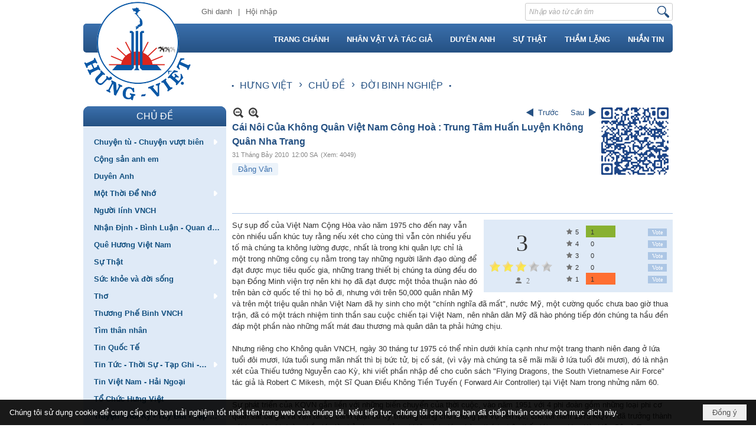

--- FILE ---
content_type: text/html; charset=utf-8
request_url: https://www.hung-viet.org/a1112/cai-noi-cua-khong-quan-viet-nam-cong-hoa-trung-tam-huan-luyen-khong-quan-nha-trang
body_size: 23601
content:
<!DOCTYPE html><html lang="vi-VN" data-culture="vi-VN" itemscope itemtype="http://schema.org/WebPage"><head><title>Cái Nôi Của Không Quân Việt Nam Công Hoà : Trung Tâm Huấn Luyện Không Quân Nha Trang - Đời Binh Nghiệp - Hưng Việt</title><meta http-equiv="Content-Type" content="text/html; charset=utf-8"><meta name="viewport" content="width=device-width, initial-scale=1.0, maximum-scale=5"><meta name="format-detection" content="telephone=no"><link href="https://www.hung-viet.org/rss/18/doi-binh-nghiep" rel="alternate" title="Hưng Việt - Đời Binh Nghiệp [RSS]" type="application/rss+xml"><meta id="mt_description" itemprop="description" content="Sự sụp đổ của Việt Nam Cộng Hòa vào năm 1975 cho đến nay vẫn còn nhiều uẩn khúc tuy rằng nếu xét cho cùng thì vẫn còn nhiều yếu tố mà chúng ta không lường được, nhất là trong khi quân lực chỉ là một trong những công cụ nằm trong tay những người lãnh đạo ..."><meta id="mt_entitypage" itemprop="mainEntityOfPage" content="/"><meta property="og:type" content="article"><meta property="og:site_name" content="Hưng Việt"><meta property="og:url" content="https://www.hung-viet.org/a1112/cai-noi-cua-khong-quan-viet-nam-cong-hoa-trung-tam-huan-luyen-khong-quan-nha-trang"><meta itemprop="og:headline" content="Cái Nôi Của Không Quân Việt Nam Công Hoà : Trung Tâm Huấn Luyện Không Quân Nha Trang "><meta itemprop="og:description" content="Sự sụp đổ của Việt Nam Cộng Hòa vào năm 1975 cho đến nay vẫn còn nhiều uẩn khúc tuy rằng nếu xét cho cùng thì vẫn còn nhiều yếu tố mà chúng ta không lường được, nhất là trong khi quân lực chỉ là một trong những công cụ nằm trong tay những người lãnh đạo ..."><meta property="og:image" content="https://www.hung-viet.org/images/file/KqeaHzVj0wgBAB0E/khongquan2.jpg"><meta property="og:title" content="Cái Nôi Của Không Quân Việt Nam Công Hoà : Trung Tâm Huấn Luyện Không Quân Nha Trang "><meta property="og:description" content="Sự sụp đổ của Việt Nam Cộng Hòa vào năm 1975 cho đến nay vẫn còn nhiều uẩn khúc tuy rằng nếu xét cho cùng thì vẫn còn nhiều yếu tố mà chúng ta không lường được, nhất là trong khi quân lực chỉ là một trong những công cụ nằm trong tay những người lãnh đạo ..."><meta name="twitter:card" content="summary"><meta name="twitter:url" content="https://www.hung-viet.org/a1112/cai-noi-cua-khong-quan-viet-nam-cong-hoa-trung-tam-huan-luyen-khong-quan-nha-trang"><meta name="twitter:title" content="Cái Nôi Của Không Quân Việt Nam Công Hoà : Trung Tâm Huấn Luyện Không Quân Nha Trang "><meta name="twitter:description" content="Sự sụp đổ của Việt Nam Cộng Hòa vào năm 1975 cho đến nay vẫn còn nhiều uẩn khúc tuy rằng nếu xét cho cùng thì vẫn còn nhiều yếu tố mà chúng ta không lường được, nhất là trong khi quân lực chỉ là một trong những công cụ nằm trong tay những người lãnh đạo ..."><meta name="twitter:image" content="https://www.hung-viet.org/images/file/KqeaHzVj0wgBAB0E/khongquan2.jpg"><meta name="author" content="Hưng Việt"><meta name="keywords" content="Đằng Vân,"><meta name="description" content="Sự sụp đổ của Việt Nam Cộng Hòa vào năm 1975 cho đến nay vẫn còn nhiều uẩn khúc tuy rằng nếu xét cho cùng thì vẫn còn nhiều yếu tố mà chúng ta không lường được, nhất là trong khi quân lực chỉ là một trong những công cụ nằm trong tay những người lãnh đạo ..."><link href="/content/themes/responsive/VNVN00056/css/BQDqAMK_8W1MZemRbFivLnkIumFsWK8ueQi6YW_NTBh6EHbn.fcss" rel="preload" as="style"><link href="/content/themes/responsive/VNVN00056/css/AQAgAOTWN-8wREMt4d-LQPPfvuvh34tA89--6-TWN-8wREMt.fcss" rel="preload" as="style"><link href="/content/themes/responsive/VNVN00056/css/EgArBMIyXDSbnp7fA0uXRf9hh9EDS5dF_2GH0V7RG7jfU-9E.fcss" rel="preload" as="style"><link href="/content/themes/responsive/VNVN00056/browser/AwBTAAG4SkRG9I7Rbdi_EE1IMVpt2L8QTUgxWm6EuRmrS_C2.fcss" rel="preload" as="style"><link href="/content/themes/responsive/VNVN00056/css/BQDqAMK_8W1MZemRbFivLnkIumFsWK8ueQi6YW_NTBh6EHbn.fcss" rel="stylesheet" type="text/css"><link href="/content/themes/responsive/VNVN00056/css/AQAgAOTWN-8wREMt4d-LQPPfvuvh34tA89--6-TWN-8wREMt.fcss" rel="stylesheet" type="text/css"><link href="/content/themes/responsive/VNVN00056/css/EgArBMIyXDSbnp7fA0uXRf9hh9EDS5dF_2GH0V7RG7jfU-9E.fcss" rel="stylesheet" type="text/css"><link href="/content/themes/responsive/VNVN00056/browser/AwBTAAG4SkRG9I7Rbdi_EE1IMVpt2L8QTUgxWm6EuRmrS_C2.fcss" rel="stylesheet" type="text/css"><noscript><link type="text/css" rel="stylesheet" href="/content/themes/responsive/VNVN00056/css/AQAmAINPjKIJW47QTE4han0uQxpMTiFqfS5DGoNPjKIJW47Q.fcss"></noscript><link rel="canonical" href="https://www.hung-viet.org/a1112/cai-noi-cua-khong-quan-viet-nam-cong-hoa-trung-tam-huan-luyen-khong-quan-nha-trang"><meta name="apple-mobile-web-app-title" content="HƯNG&#32;VIỆT"><meta name="application-name" content="HƯNG&#32;VIỆT"><link rel="shortcut icon" type="image/x-icon" href="https://www.hung-viet.org/images/file/BXc_s0Bk0wgBApVw/favicon.png"><script id="script_loader_init">document.cookie='fn_screen='+window.innerWidth+'x'+window.innerHeight+'; path=/';if(!$)var _$=[],_$$=[],$=function(f){_$.push(f)},js_loader=function(f){_$$.push(f)}</script><script>(function(){var l=window.language,a={"message":"Thông báo","ok":"Đồng ý","cancel":"Hủy lệnh","close":"Đóng lại","enable_cookie":"Trình duyệt của bạn đã tắt cookie. Hãy chắc chắn rằng cookie được bật và thử lại.","":""};if(!l){l=window.language={}}for(var n in a){if(!l[n])l[n]=a[n]}})()</script><style>body, html, table, td, input, select, option, textarea { font-size: 13px;}
.pl_list .pl_title h2 { font-size: 14px;}
body { background: #fff none repeat scroll 0 0;}

.pl_list .pl_thumbnail_border a img { border-radius: 0; -moz-border-radius: 0; -webkit-border-radius: 0;}
	.pl_list .pl_title { display: inline; padding-right: 5px;}
	
.nw_post_list_thumb .pl_thumbnail_border a img { border-radius: 100%; -moz-border-radius: 100%; -webkit-border-radius: 100%;}
	.nw_post_list_thumb .pl_title { display: block; padding-right: 0;}
	
.with_auto_50 { width: 50%;}

.pl_list .pl_row.pl_row_last { padding-bottom: 10px;}

.nw_hungviet_list .pl_title:before{ color: #255183; content: "■"; font-size: 12px; line-height: 100%; padding-right: 5px; vertical-align: 2px;}
.nw_hungviet_list .pl_title, .nw_hungviet_list .pl_author {vertical-align:0;}
.nw_hungviet_list .pl_title, .nw_hungviet_list .pl_author { display: inline;}
.nw_hungviet_list .pl_author { margin-right: 5px;}

.nw_hungviet_news .pl_title:before { color: #255183; content: "■"; font-size: 12px; line-height: 100%; padding-right: 5px; vertical-align: 3px;}
.nw_hungviet_news .pl_row_first .pl_title { display: inline; }
.nw_hungviet_news .pl_title { display: inline; }
.nw_hungviet_news .pl_row_first .pl_title:before { display: none; }
.nw_hungviet_news .pl_row_first .pl_brief { display: block;}
.nw_hungviet_news .pl_row_first .pl_author {  display: block; margin-left: 0; margin-top: 0;}
.nw_hungviet_news .pl_row_first .pl_view, .nw_hungviet_news .pl_row_first .pl_date { display: inline;}
.nw_hungviet_news .pl_list .pl_thumbnail_border a img, .nw_hungviet_news .pl_row_first .pl_thumbnail, .nw_hungviet_news .pl_row_first .pl_readmore a { display: block!important;}
.nw_hungviet_news .pl_thumbnail, .nw_hungviet_news .pl_date, .nw_hungviet_news .pl_brief, .nw_hungviet_news .pl_list .pl_readmore a { display: none;}
.nw_hungviet_news .pl_author, .nw_hungviet_news .pl_date, .nw_hungviet_news .pl_view { display: inline; margin-top: 0; vertical-align: 0;}

.nw_hungviet_news2 .nw_boxing { float: left;}
.nw_hungviet_news2 .nw_boxing .nw_boxing_content { display: block; float: left; width: 100%;}
.nw_hungviet_news2 .pl_list {  min-height: 20px; padding-left: 50%;}
.nw_hungviet_news2 .pl_list .pl_row_first { float: left!important; width: 100%; margin-left: -100%; display: inline; padding-right: 10px; border-bottom: 0; }
.nw_hungviet_news2 .pl_list .pl_row { float: left; ;text-align: left; width: 100%; }
.nw_hungviet_news2 .pl_title:before { color: #255183; content: "■"; font-size: 12px; line-height: 100%; padding-right: 5px; vertical-align: 3px;}
.nw_hungviet_news2 .pl_title {display: inline;}
.nw_hungviet_news2 .pl_row_first .pl_title:before { display: none; }
.nw_hungviet_news2 .pl_row_first .pl_brief { display: block;}
.nw_hungviet_news2 .pl_row_first .pl_author {  display: block; margin-left: 0; margin-top: 0;}
.nw_hungviet_news2 .pl_row_first .pl_view, .nw_hungviet_news2 .pl_row_first .pl_date, .nw_hungviet_news2 .pl_date { display: inline; margin-right: 5px; margin-left: 0!important;}
.nw_hungviet_news2 .pl_list .pl_thumbnail_border a img, .nw_hungviet_news2 .pl_row_first .pl_thumbnail, .nw_hungviet_news2 .pl_row_first .pl_readmore a { display: block!important;}
.nw_hungviet_news2 .pl_thumbnail, .nw_hungviet_news2 .pl_brief, .nw_hungviet_news2 .pl_list .pl_readmore a { display: none;}
.nw_hungviet_news2 .pl_author { display: inline; margin-left: 5px; margin-top: 0; vertical-align: 0;}

.nw_qrcode { position: absolute; right: 0; top: -5px;}
.nw_post_detail .pd_header { padding-right: 130px; min-height: 125px; position: relative;}

@media (max-width: 640px) {
	.with_auto_50 { width: 100%;}
	.nw_hungviet_news2 .pl_list { padding-left: 0;}
	.nw_hungviet_news2 .pl_list .pl_row_first { margin-left: 0; padding-right: 0;}
}.visible-mobile{ display: none !important}.visible-tablet{ display: none !important}.visible-classic{ display: none !important}</style><style>.nw_pagepost_hascontent_visible{display:block}.nw_pagepost_hascontent_hidden{display:none}</style></head><body class="lang_vi  css_device_Modern"><div id="meta_publisher" itemprop="publisher" itemscope itemtype="https://schema.org/Organization"><div itemprop="logo" itemscope itemtype="https://schema.org/ImageObject"><meta itemprop="url" content="https://hung-viet.org/images/file/Kc9YtEBk0wgBAhN3/hung-viet-logo-admin.png"><meta itemprop="width" content="170"><meta itemprop="height" content="37"></div><meta itemprop="name" content="Hưng&#32;Việt"><meta itemprop="url" content="https://hung-viet.org/"></div><div class="bg_body_head"><div></div></div><div class="bg_body"><div id="nw_root" class="nw_root"><div class="nw_lym_area nw_lym_container"><div class="nw_lym_row region_pc" style="min-height:&#32;170px;" data-name="region_pc" id="nwwg_17" data-wid="17"><div class="nw_lym_area"><div class="nw_lym_row" style="padding-bottom:&#32;5px;" data-name="Row" id="nwwg_41" data-wid="41"><div class="nw_lym_content"><div class="nw_widget nw_logo" data-name="LOGO" id="nwwg_53" data-wid="53"><div class="nw_boxing_padding nw_adspot nw_ver_adspotgroup" id="adspotgroup_id__53"><div class="nw_ver_adspotgroup_h"><div id="adspot_id__3"><div class="nw_async noscript" data-type="adspot" data-src="/banner/3/635965398281179582/635230020230823001"><noscript><iframe title="adv" class="adspot_iframe" src="/banner/3/635965398281179582/635230020230823001" style="border:0"></iframe></noscript></div><div class="clear"></div></div></div></div></div><div class="nw_widget" style="float:&#32;right;&#32;min-width:&#32;250px;&#32;padding-top:&#32;5px;" data-name="SEARCH" id="nwwg_40" data-wid="40"><div class="nw_boxing_padding"><div class="nw_search"><form action="/search" method="get"><input type="hidden" value="L2ExMTEyL2NhaS1ub2ktY3VhLWtob25nLXF1YW4tdmlldC1uYW0tY29uZy1ob2EtdHJ1bmctdGFtLWh1YW4tbHV5ZW4ta2hvbmctcXVhbi1uaGEtdHJhbmc" name="r" > <input id="search_k" name="k" maxlength="48" class="textbox nw_search_txt" type="text" placeholder="Nhập vào từ cần tìm" > <input class="button nw_search_btn" type="submit" value="Tìm kiếm" > <label for="search_k" style="position: absolute; top: -5000px; left: -5000px; z-index:-1">Search</label><div class="clear"></div></form></div></div></div><div class="nw_widget nw_login" style="float:&#32;left;&#32;padding-top:&#32;10px;&#32;padding-left:&#32;200px;" data-name="LOGIN" id="nwwg_43" data-wid="43"><span class="div_user"><a href="/user/register/L2ExMTEyL2NhaS1ub2ktY3VhLWtob25nLXF1YW4tdmlldC1uYW0tY29uZy1ob2EtdHJ1bmctdGFtLWh1YW4tbHV5ZW4ta2hvbmctcXVhbi1uaGEtdHJhbmc" target="_self">Ghi danh</a></span><span class="div_user_sep"></span><span class="div_user"><a href="/login/L2ExMTEyL2NhaS1ub2ktY3VhLWtob25nLXF1YW4tdmlldC1uYW0tY29uZy1ob2EtdHJ1bmctdGFtLWh1YW4tbHV5ZW4ta2hvbmctcXVhbi1uaGEtdHJhbmc" target="_self">Hội nhập</a></span></div><div class="clear"></div></div></div><div class="nw_lym_row" data-name="Row" id="nwwg_42" data-wid="42"><div class="nw_lym_content"><div class="nw_widget" data-name="MENU" id="nwwg_39" data-wid="39"><div class="nw_menu_horizontal nw_menu_popup"><div class="nw_boxing_padding nw_menu_container nw_menu_root"><ul class="ulMenu ulMenu_0"><li class="liMenu liMenuFirst"><a tabindex="0" class="aMenu" href="/" title="TRANG CHÁNH"><span class="nw_menu_text">TRANG CHÁNH</span></a></li><li class="liMenu"><a tabindex="0" class="aMenu" href="/p22815/nhan-vat-va-tac-gia" title="NHÂN VẬT VÀ TÁC GIẢ"><span class="nw_menu_text">NHÂN VẬT VÀ TÁC GIẢ</span></a></li><li class="liMenu"><a tabindex="0" class="aMenu" href="/p22816/duyen-anh" title="DUYÊN ANH"><span class="nw_menu_text">DUYÊN ANH</span></a></li><li class="liMenu"><a tabindex="0" class="aMenu" href="/p22817/su-that" title="SỰ THẬT"><span class="nw_menu_text">SỰ THẬT</span></a></li><li class="liMenu"><a tabindex="0" class="aMenu" href="/p22818/tham-lang" title="THẦM LẶNG"><span class="nw_menu_text">THẦM LẶNG</span></a></li><li class="liMenu liMenuLast"><a tabindex="0" class="aMenu" href="/p22819/nhan-tin" title="NHẮN TIN"><span class="nw_menu_text">NHẮN TIN</span></a></li></ul><div class="clear"></div></div></div></div><div class="nw_widget" style="padding:&#32;40px&#32;5px&#32;5px&#32;25%;" data-name="NAVIGATION" id="nwwg_70" data-wid="70"><div class="nw_navigator" role="navigation" aria-label="NAVIGATION"><ul class="ulNav"><li class="liNav liHome"><a class="aNav" href="/"><span class="aNavText">HƯNG&#32;VIỆT</span></a></li><li class="liSeperator">›</li><li class="liNav liNavFirst"><a class="aNav" href="/p22822/chu-de" title="CHỦ ĐỀ"><span class="aNavText">CHỦ ĐỀ</span></a></li><li class="liSeperator">›</li><li class="liNav liNavLast liNavActive"><a class="aNav" href="/p18/doi-binh-nghiep" title="Đời Binh Nghiệp"><span class="aNavText">Đời Binh Nghiệp</span></a></li></ul><div class="clear"></div></div></div><div class="clear"></div></div></div><div class="clear"></div></div><div class="clear"></div></div><div class="nw_lym_row region_tablet" data-name="region_tablet" id="nwwg_36" data-wid="36"><div class="nw_lym_area"><div class="nw_lym_row" data-name="Row" id="nwwg_44" data-wid="44"><div class="nw_lym_content"><div class="nw_widget" style="float:&#32;left;" data-name="LOGO&#32;TABLET" id="nwwg_54" data-wid="54"><div class="nw_boxing_padding nw_adspot nw_ver_adspotgroup" id="adspotgroup_id__54"><div class="nw_ver_adspotgroup_h"><div id="adspot_id__4"><div class="nw_async noscript" data-type="adspot" data-src="/banner/4/635965398642274170/635230020230823001"><noscript><iframe title="adv" class="adspot_iframe" src="/banner/4/635965398642274170/635230020230823001" style="border:0"></iframe></noscript></div><div class="clear"></div></div></div></div></div><div class="nw_widget nw_login_t" style="float:&#32;right;" data-name="LOGIN" id="nwwg_55" data-wid="55"><span class="div_user"><a href="/user/register/L2ExMTEyL2NhaS1ub2ktY3VhLWtob25nLXF1YW4tdmlldC1uYW0tY29uZy1ob2EtdHJ1bmctdGFtLWh1YW4tbHV5ZW4ta2hvbmctcXVhbi1uaGEtdHJhbmc" target="_self">Ghi danh</a></span><span class="div_user_sep"></span><span class="div_user"><a href="/login/L2ExMTEyL2NhaS1ub2ktY3VhLWtob25nLXF1YW4tdmlldC1uYW0tY29uZy1ob2EtdHJ1bmctdGFtLWh1YW4tbHV5ZW4ta2hvbmctcXVhbi1uaGEtdHJhbmc" target="_self">Hội nhập</a></span></div><div class="clear"></div></div></div><div class="nw_lym_row col-no-padding" style="padding-top:&#32;5px;" data-name="Row" id="nwwg_117" data-wid="117"><div class="nw_lym_content"><div class="nw_widget" data-name="SEARCH" id="mobile-search" data-wid="56"><div class="nw_boxing_padding"><div class="nw_search"><form action="/search" method="get"><input type="hidden" value="L2ExMTEyL2NhaS1ub2ktY3VhLWtob25nLXF1YW4tdmlldC1uYW0tY29uZy1ob2EtdHJ1bmctdGFtLWh1YW4tbHV5ZW4ta2hvbmctcXVhbi1uaGEtdHJhbmc" name="r" > <input id="search_k" name="k" maxlength="48" class="textbox nw_search_txt" type="text" placeholder="Nhập vào từ cần tìm" > <input class="button nw_search_btn" type="submit" value="Tìm kiếm" > <label for="search_k" style="position: absolute; top: -5000px; left: -5000px; z-index:-1">Search</label><div class="clear"></div></form></div></div></div><div class="nw_widget" data-name="MENU" id="nwwg_57" data-wid="57"><div class="nw_menu_mobile"><button aria-label="Open Menu" class="nw_menu_mobile_button nw_menu_mobile_button_collapse" id="uJaMVQm2pfmy" aria-expanded="false"><span class="icon-bar"></span><span class="icon-bar"></span><span class="icon-bar"></span></button><div class="nw_boxing_padding nw_menu_container nw_menu_root" aria-labelledby="uJaMVQm2pfmy"><ul class="ulMenu ulMenu_0"><li class="liMenu liMenuFirst"><a tabindex="0" class="aMenu" href="/" title="TRANG CHÁNH"><span class="nw_menu_text">TRANG CHÁNH</span></a></li><li class="liMenu"><a tabindex="0" class="aMenu" href="/p22815/nhan-vat-va-tac-gia" title="NHÂN VẬT VÀ TÁC GIẢ"><span class="nw_menu_text">NHÂN VẬT VÀ TÁC GIẢ</span></a></li><li class="liMenu"><a tabindex="0" class="aMenu" href="/p22816/duyen-anh" title="DUYÊN ANH"><span class="nw_menu_text">DUYÊN ANH</span></a></li><li class="liMenu"><a tabindex="0" class="aMenu" href="/p22817/su-that" title="SỰ THẬT"><span class="nw_menu_text">SỰ THẬT</span></a></li><li class="liMenu"><a tabindex="0" class="aMenu" href="/p22818/tham-lang" title="THẦM LẶNG"><span class="nw_menu_text">THẦM LẶNG</span></a></li><li class="liMenu liMenuLast"><a tabindex="0" class="aMenu" href="/p22819/nhan-tin" title="NHẮN TIN"><span class="nw_menu_text">NHẮN TIN</span></a></li></ul><div class="clear"></div></div></div></div><div class="clear"></div></div></div><div class="clear"></div></div><div class="clear"></div></div><div class="nw_lym_row region_mobile" data-name="region_mobile" id="nwwg_35" data-wid="35"><div class="nw_lym_area"><div class="nw_lym_row" data-name="Row" id="nwwg_46" data-wid="46"><div class="nw_lym_content"><div class="nw_widget" data-name="LOGO&#32;MOBILE" id="nwwg_58" data-wid="58"><div class="nw_boxing_padding nw_adspot nw_ver_adspotgroup" id="adspotgroup_id__58"><div class="nw_ver_adspotgroup_h"><div id="adspot_id__5"><div class="nw_async noscript" data-type="adspot" data-src="/banner/5/635965398829618404/635230020230823001"><noscript><iframe title="adv" class="adspot_iframe" src="/banner/5/635965398829618404/635230020230823001" style="border:0"></iframe></noscript></div><div class="clear"></div></div></div></div></div><div class="clear"></div></div></div><div class="nw_lym_row col-no-padding" style="padding-top:&#32;5px;" data-name="Row" id="nwwg_47" data-wid="47"><div class="nw_lym_content"><div class="nw_widget" data-name="SEARCH" id="mobile-search" data-wid="59"><div class="nw_boxing_padding"><div class="nw_search"><form action="/search" method="get"><input type="hidden" value="L2ExMTEyL2NhaS1ub2ktY3VhLWtob25nLXF1YW4tdmlldC1uYW0tY29uZy1ob2EtdHJ1bmctdGFtLWh1YW4tbHV5ZW4ta2hvbmctcXVhbi1uaGEtdHJhbmc" name="r" > <input id="search_k" name="k" maxlength="48" class="textbox nw_search_txt" type="text" placeholder="Nhập vào từ cần tìm" > <input class="button nw_search_btn" type="submit" value="Tìm kiếm" > <label for="search_k" style="position: absolute; top: -5000px; left: -5000px; z-index:-1">Search</label><div class="clear"></div></form></div></div></div><div class="nw_widget" data-name="MENU" id="nwwg_60" data-wid="60"><div class="nw_menu_mobile"><button aria-label="Open Menu" class="nw_menu_mobile_button nw_menu_mobile_button_collapse" id="n0Y9bAAci23j" aria-expanded="false"><span class="icon-bar"></span><span class="icon-bar"></span><span class="icon-bar"></span></button><div class="nw_boxing_padding nw_menu_container nw_menu_root" aria-labelledby="n0Y9bAAci23j"><ul class="ulMenu ulMenu_0"><li class="liMenu liMenuFirst"><a tabindex="0" class="aMenu" href="/" title="TRANG CHÁNH"><span class="nw_menu_text">TRANG CHÁNH</span></a></li><li class="liMenu"><a tabindex="0" class="aMenu" href="/p22815/nhan-vat-va-tac-gia" title="NHÂN VẬT VÀ TÁC GIẢ"><span class="nw_menu_text">NHÂN VẬT VÀ TÁC GIẢ</span></a></li><li class="liMenu"><a tabindex="0" class="aMenu" href="/p22816/duyen-anh" title="DUYÊN ANH"><span class="nw_menu_text">DUYÊN ANH</span></a></li><li class="liMenu"><a tabindex="0" class="aMenu" href="/p22817/su-that" title="SỰ THẬT"><span class="nw_menu_text">SỰ THẬT</span></a></li><li class="liMenu"><a tabindex="0" class="aMenu" href="/p22818/tham-lang" title="THẦM LẶNG"><span class="nw_menu_text">THẦM LẶNG</span></a></li><li class="liMenu liMenuLast"><a tabindex="0" class="aMenu" href="/p22819/nhan-tin" title="NHẮN TIN"><span class="nw_menu_text">NHẮN TIN</span></a></li></ul><div class="clear"></div></div></div></div><div class="clear"></div></div></div><div class="clear"></div></div><div class="clear"></div></div><div class="nw_lym_row region_banner" data-name="region_banner" id="nwwg_34" data-wid="34"><div class="nw_lym_area"><div class="nw_lym_row" data-name="Row" id="nwwg_48" data-wid="48"><div class="nw_lym_content"><div class="clear"></div></div></div><div class="clear"></div></div><div class="clear"></div></div><div class="nw_lym_row region_center" data-name="region_center" id="nwwg_33" data-wid="33"><div class="nw_lym_area"><div class="nw_lym_row with_auto" style="padding-top:&#32;10px;&#32;padding-bottom:&#32;10px;" data-name="Row" id="nwwg_49" data-wid="49"><div class="nw_lym_area"><div class="nw_lym_col col-lg-3 region_hidden" data-name="Zone" id="nwwg_67" data-wid="67"><div class="nw_lym_content"><div class="nw_widget" data-name="CHỦ&#32;ĐỀ" id="nwwg_69" data-wid="69"><div class="nw_boxing"><div class="nw_boxing_title">CHỦ ĐỀ</div><div class="nw_boxing_content"><div class="nw_menu_vertical nw_menu_popup"><div class="nw_boxing_padding nw_menu_container nw_menu_root"><ul class="ulMenu ulMenu_0"><li class="liMenu liMenuFirst liMenuHasChild"><a tabindex="0" class="aMenu" href="/p63/chuyen-tu-chuyen-vuot-bien" title="Chuyện tù - Chuyện vượt biên" role="button" aria-expanded="false" id="f7i3pJVoKYWh"><span class="nw_menu_btn"></span><span class="nw_menu_text">Chuyện tù - Chuyện vượt biên</span></a><ul class="ulMenu ulMenu_1" aria-hidden="true" aria-labelledby="f7i3pJVoKYWh"><li class="liMenu liMenuFirst"><a tabindex="-1" class="aMenu" href="/p25/chuyen-tu" title="Chuyện Tù"><span class="nw_menu_text">Chuyện Tù</span></a></li><li class="liMenu liMenuLast"><a tabindex="-1" class="aMenu" href="/p26/chuyen-vuot-bien" title="Chuyện vượt biên"><span class="nw_menu_text">Chuyện vượt biên</span></a></li></ul></li><li class="liMenu"><a tabindex="0" class="aMenu" href="/p64/cong-san-anh-em" title="Cộng sản anh em"><span class="nw_menu_text">Cộng sản anh em</span></a></li><li class="liMenu"><a tabindex="0" class="aMenu" href="/p10/duyen-anh" title="Duyên Anh"><span class="nw_menu_text">Duyên Anh</span></a></li><li class="liMenu liMenuHasChild"><a tabindex="0" class="aMenu" href="/p11/mot-thoi-de-nho" title="Một Thời Để Nhớ" role="button" aria-expanded="false" id="9qenkAQIgXEL"><span class="nw_menu_btn"></span><span class="nw_menu_text">Một Thời Để Nhớ</span></a><ul class="ulMenu ulMenu_1" aria-hidden="true" aria-labelledby="9qenkAQIgXEL"><li class="liMenu liMenuFirst"><a tabindex="-1" class="aMenu" href="/p13/nhung-tran-danh-lich-su" title="Những Trận Đánh Lịch Sử"><span class="nw_menu_text">Những Trận Đánh Lịch Sử</span></a></li><li class="liMenu liMenuLast"><a tabindex="-1" class="aMenu" href="/p19/30-thang-4" title="30 tháng 4"><span class="nw_menu_text">30 tháng 4</span></a></li></ul></li><li class="liMenu"><a tabindex="0" class="aMenu" href="/p24/nguoi-linh-vnch" title="Người lính VNCH"><span class="nw_menu_text">Người lính VNCH</span></a></li><li class="liMenu"><a tabindex="0" class="aMenu" href="/p12/nhan-dinh-binh-luan-quan-diem" title="Nhận Định - Bình Luận - Quan điểm"><span class="nw_menu_text">Nhận Định - Bình Luận - Quan điểm</span></a></li><li class="liMenu"><a tabindex="0" class="aMenu" href="/p73/que-huong-viet-nam" title="Quê Hương Việt Nam"><span class="nw_menu_text">Quê Hương Việt Nam</span></a></li><li class="liMenu liMenuHasChild"><a tabindex="0" class="aMenu" href="/p29/su-that" title="Sự Thật" role="button" aria-expanded="false" id="qYMrBkg9isZg"><span class="nw_menu_btn"></span><span class="nw_menu_text">Sự Thật</span></a><ul class="ulMenu ulMenu_1" aria-hidden="true" aria-labelledby="qYMrBkg9isZg"><li class="liMenu liMenuFirst"><a tabindex="-1" class="aMenu" href="/p34/ho-chi-minh" title="Hồ Chí Minh"><span class="nw_menu_text">Hồ Chí Minh</span></a></li><li class="liMenu"><a tabindex="-1" class="aMenu" href="/p35/le-duc-anh" title="Lê Đức Anh"><span class="nw_menu_text">Lê Đức Anh</span></a></li><li class="liMenu"><a tabindex="-1" class="aMenu" href="/p36/le-duan" title="Lê Duẩn"><span class="nw_menu_text">Lê Duẩn</span></a></li><li class="liMenu"><a tabindex="-1" class="aMenu" href="/p37/le-kha-phieu" title="Lê Khả Phiêu"><span class="nw_menu_text">Lê Khả Phiêu</span></a></li><li class="liMenu"><a tabindex="-1" class="aMenu" href="/p38/le-duc-tho" title="Lê Đức Thọ"><span class="nw_menu_text">Lê Đức Thọ</span></a></li><li class="liMenu"><a tabindex="-1" class="aMenu" href="/p39/nguyen-xuan-bich" title="Nguyễn Xuân Bích"><span class="nw_menu_text">Nguyễn Xuân Bích</span></a></li><li class="liMenu"><a tabindex="-1" class="aMenu" href="/p40/nguyen-tan-dung" title="Nguyễn Tấn Dũng"><span class="nw_menu_text">Nguyễn Tấn Dũng</span></a></li><li class="liMenu"><a tabindex="-1" class="aMenu" href="/p41/nguyen-khoa-diem" title="Nguyễn Khoa Điềm"><span class="nw_menu_text">Nguyễn Khoa Điềm</span></a></li><li class="liMenu"><a tabindex="-1" class="aMenu" href="/p42/nguyen-cao-ky" title="Nguyễn Cao Kỳ"><span class="nw_menu_text">Nguyễn Cao Kỳ</span></a></li><li class="liMenu"><a tabindex="-1" class="aMenu" href="/p43/nguyen-duc-nhanh" title="Nguyễn Đức Nhanh"><span class="nw_menu_text">Nguyễn Đức Nhanh</span></a></li><li class="liMenu"><a tabindex="-1" class="aMenu" href="/p44/nguyen-ba-thanh" title="Nguyễn Bá Thanh"><span class="nw_menu_text">Nguyễn Bá Thanh</span></a></li><li class="liMenu"><a tabindex="-1" class="aMenu" href="/p45/nguyen-khanh-toan" title="Nguyễn Khánh Toàn"><span class="nw_menu_text">Nguyễn Khánh Toàn</span></a></li><li class="liMenu"><a tabindex="-1" class="aMenu" href="/p46/nguyen-minh-triet" title="Nguyễn Minh Triết"><span class="nw_menu_text">Nguyễn Minh Triết</span></a></li><li class="liMenu"><a tabindex="-1" class="aMenu" href="/p47/nguyen-dinh-uoc" title="Nguyễn Đình Ước"><span class="nw_menu_text">Nguyễn Đình Ước</span></a></li><li class="liMenu"><a tabindex="-1" class="aMenu" href="/p48/nguyen-chi-vinh" title="Nguyễn Chí Vịnh"><span class="nw_menu_text">Nguyễn Chí Vịnh</span></a></li><li class="liMenu"><a tabindex="-1" class="aMenu" href="/p49/nong-duc-manh" title="Nông Đức Mạnh"><span class="nw_menu_text">Nông Đức Mạnh</span></a></li><li class="liMenu"><a tabindex="-1" class="aMenu" href="/p50/pham-duy" title="Phạm Duy"><span class="nw_menu_text">Phạm Duy</span></a></li><li class="liMenu"><a tabindex="-1" class="aMenu" href="/p51/pham-van-dong" title="Phạm Văn Đồng"><span class="nw_menu_text">Phạm Văn Đồng</span></a></li><li class="liMenu"><a tabindex="-1" class="aMenu" href="/p52/to-huu" title="Tố Hữu"><span class="nw_menu_text">Tố Hữu</span></a></li><li class="liMenu"><a tabindex="-1" class="aMenu" href="/p53/tran-duc-luong" title="Trần Đức Lương"><span class="nw_menu_text">Trần Đức Lương</span></a></li><li class="liMenu"><a tabindex="-1" class="aMenu" href="/p54/truong-hoa-binh" title="Trương Hoà Bình"><span class="nw_menu_text">Trương Hoà Bình</span></a></li><li class="liMenu"><a tabindex="-1" class="aMenu" href="/p55/vo-nguyen-giap" title="Võ Nguyên Giáp"><span class="nw_menu_text">Võ Nguyên Giáp</span></a></li><li class="liMenu"><a tabindex="-1" class="aMenu" href="/p56/vo-van-kiet" title="Võ Văn Kiệt"><span class="nw_menu_text">Võ Văn Kiệt</span></a></li><li class="liMenu"><a tabindex="-1" class="aMenu" href="/p57/cai-cach-ruong-dat" title="Cải Cách Ruộng Đất"><span class="nw_menu_text">Cải Cách Ruộng Đất</span></a></li><li class="liMenu"><a tabindex="-1" class="aMenu" href="/p58/tet-mau-than" title="Tết Mậu Thân"><span class="nw_menu_text">Tết Mậu Thân</span></a></li><li class="liMenu"><a tabindex="-1" class="aMenu" href="/p59/nhan-van-giai-pham" title="Nhân Văn Giai Phẩm"><span class="nw_menu_text">Nhân Văn Giai Phẩm</span></a></li><li class="liMenu"><a tabindex="-1" class="aMenu" href="/p60/che-do-cong-san" title="Chế Độ Cộng Sản"><span class="nw_menu_text">Chế Độ Cộng Sản</span></a></li><li class="liMenu"><a tabindex="-1" class="aMenu" href="/p69/thoi-bao-cap" title="Thời Bao Cấp"><span class="nw_menu_text">Thời Bao Cấp</span></a></li><li class="liMenu"><a tabindex="-1" class="aMenu" href="/p70/nguyen-phu-trong" title="Nguyễn Phú Trọng"><span class="nw_menu_text">Nguyễn Phú Trọng</span></a></li><li class="liMenu"><a tabindex="-1" class="aMenu" href="/p71/tran-bach-dang" title="Trần Bạch Đằng"><span class="nw_menu_text">Trần Bạch Đằng</span></a></li><li class="liMenu"><a tabindex="-1" class="aMenu" href="/p72/do-muoi" title="Đỗ Mười"><span class="nw_menu_text">Đỗ Mười</span></a></li><li class="liMenu"><a tabindex="-1" class="aMenu" href="/p75/to-huy-rua" title="Tô Huy Rứa"><span class="nw_menu_text">Tô Huy Rứa</span></a></li><li class="liMenu"><a tabindex="-1" class="aMenu" href="/p77/phung-quang-thanh" title="Phùng Quang Thanh"><span class="nw_menu_text">Phùng Quang Thanh</span></a></li><li class="liMenu liMenuLast"><a tabindex="-1" class="aMenu" href="/p78/truong-tan-sang" title="Trương Tấn Sang"><span class="nw_menu_text">Trương Tấn Sang</span></a></li></ul></li><li class="liMenu"><a tabindex="0" class="aMenu" href="/p76/suc-khoe-va-doi-song" title="Sức khỏe và đời sống"><span class="nw_menu_text">Sức khỏe và đời sống</span></a></li><li class="liMenu liMenuHasChild"><a tabindex="0" class="aMenu" href="/p14/tho" title="Thơ" role="button" aria-expanded="false" id="nwjJgpYBH6AV"><span class="nw_menu_btn"></span><span class="nw_menu_text">Thơ</span></a><ul class="ulMenu ulMenu_1" aria-hidden="true" aria-labelledby="nwjJgpYBH6AV"><li class="liMenu liMenuFirst"><a tabindex="-1" class="aMenu" href="/p15/tho-que-huong" title="Thơ Quê Hương"><span class="nw_menu_text">Thơ Quê Hương</span></a></li><li class="liMenu liMenuLast"><a tabindex="-1" class="aMenu" href="/p16/tho-dau-tranh-tho-tu" title="Thơ Đấu Tranh - Thơ Tù"><span class="nw_menu_text">Thơ Đấu Tranh - Thơ Tù</span></a></li></ul></li><li class="liMenu"><a tabindex="0" class="aMenu" href="/p68/thuong-phe-binh-vnch" title="Thương Phế Binh VNCH"><span class="nw_menu_text">Thương Phế Binh VNCH</span></a></li><li class="liMenu"><a tabindex="0" class="aMenu" href="/p79/tim-than-nhan" title="Tìm thân nhân"><span class="nw_menu_text">Tìm thân nhân</span></a></li><li class="liMenu"><a tabindex="0" class="aMenu" href="/p32/tin-quoc-te" title="Tin Quốc Tế"><span class="nw_menu_text">Tin Quốc Tế</span></a></li><li class="liMenu liMenuHasChild"><a tabindex="0" class="aMenu" href="/p74/tin-tuc-thoi-su-tap-ghi-phiem" title="Tin Tức - Thời Sự - Tạp Ghi - Phiếm" role="button" aria-expanded="false" id="Zd92rtrO5YoR"><span class="nw_menu_btn"></span><span class="nw_menu_text">Tin Tức - Thời Sự - Tạp Ghi - Phiếm</span></a><ul class="ulMenu ulMenu_1" aria-hidden="true" aria-labelledby="Zd92rtrO5YoR"><li class="liMenu liMenuFirst"><a tabindex="-1" class="aMenu" href="/p27/tin-viet-nam-quoc-noi" title="Tin Việt Nam - Quốc Nội"><span class="nw_menu_text">Tin Việt Nam - Quốc Nội</span></a></li><li class="liMenu liMenuLast"><a tabindex="-1" class="aMenu" href="/p33/thoi-su-tap-ghi-phiem" title="Thời sự-Tạp ghi-Phiếm"><span class="nw_menu_text">Thời sự-Tạp ghi-Phiếm</span></a></li></ul></li><li class="liMenu"><a tabindex="0" class="aMenu" href="/p28/tin-viet-nam-hai-ngoai" title="Tin Việt Nam - Hải Ngoại"><span class="nw_menu_text">Tin Việt Nam - Hải Ngoại</span></a></li><li class="liMenu"><a tabindex="0" class="aMenu" href="/p65/to-chuc-hung-viet" title="Tổ Chức Hưng Việt"><span class="nw_menu_text">Tổ Chức Hưng Việt</span></a></li><li class="liMenu"><a tabindex="0" class="aMenu" href="/p17/truyen-hoi-ky-tuy-but-tap-ghi" title="Truyện - Hồi Ký - Tùy Bút - Tạp Ghi"><span class="nw_menu_text">Truyện - Hồi Ký - Tùy Bút - Tạp Ghi</span></a></li><li class="liMenu"><a tabindex="0" class="aMenu" href="/p7/uncategorized" title="Uncategorized"><span class="nw_menu_text">Uncategorized</span></a></li><li class="liMenu"><a tabindex="0" class="aMenu" href="/p9/video" title="Video"><span class="nw_menu_text">Video</span></a></li><li class="liMenu"><a tabindex="0" class="aMenu" href="/p67/dang-dan-chu-nhan-dan" title="Đảng Dân Chủ Nhân Dân"><span class="nw_menu_text">Đảng Dân Chủ Nhân Dân</span></a></li><li class="liMenu"><a tabindex="0" class="aMenu" href="/p66/dang-vi-dan" title="Đảng Vì Dân"><span class="nw_menu_text">Đảng Vì Dân</span></a></li><li class="liMenu liMenuActive liMenuHold"><a tabindex="0" class="aMenu" href="/p18/doi-binh-nghiep" title="Đời Binh Nghiệp"><span class="nw_menu_text">Đời Binh Nghiệp</span></a></li><li class="liMenu liMenuLast"><a tabindex="0" class="aMenu" href="/p22834/bai-chon-loc" title="Bài Chọn Lọc"><span class="nw_menu_text">Bài Chọn Lọc</span></a></li></ul><div class="clear"></div></div></div></div></div></div><div class="nw_widget nw_hungviet_list" data-name="BÀI&#32;MỚI" id="nwwg_113" data-wid="113"><div class="nw_boxing"><div class="nw_boxing_title">BÀI MỚI</div><div class="nw_boxing_content"><div class="nw_box_list_brief nw_boxing_padding"><div class="pl_list pl_list_col_1" role="list"><div class="pl_row pl_row_1 pl_row_first"><div class="pl_row_c"><div class="pl_col pl_col_1" style="width:100%" role="listitem"><div role="figure" itemscope itemtype="http://schema.org/Article" data-id="31149" class="pl_content pl_content_first" itemref="meta_publisher mt_entitypage"><div class="pl_title"><h2 itemprop="name headline"><a itemprop="url" target="_self" title="Cơn Nước Lũ (Để biết ơn Thương Binh V.N.C.H.)" class="pl_atitle" href="/a31149/con-nuoc-lu-de-biet-on-thuong-binh-v-n-c-h-">Cơn Nước Lũ (Để biết ơn Thương Binh V.N.C.H.)</a></h2></div><time itemprop="datePublished dateModified" datetime="2025-10-20"></time><div class="clear"></div></div></div></div><div class="clear"></div></div><div class="pl_row pl_row_2"><div class="pl_row_c"><div class="pl_col pl_col_1" style="width:100%" role="listitem"><div role="figure" itemscope itemtype="http://schema.org/Article" data-id="31148" class="pl_content" itemref="meta_publisher mt_entitypage"><div class="pl_title"><h2 itemprop="name headline"><a itemprop="url" target="_self" title="Bạn tù kế bên" class="pl_atitle" href="/a31148/ban-tu-ke-ben">Bạn tù kế bên</a></h2></div><time itemprop="datePublished dateModified" datetime="2025-10-20"></time><div class="clear"></div></div></div></div><div class="clear"></div></div><div class="pl_row pl_row_3"><div class="pl_row_c"><div class="pl_col pl_col_1" style="width:100%" role="listitem"><div role="figure" itemscope itemtype="http://schema.org/Article" data-id="31147" class="pl_content" itemref="meta_publisher mt_entitypage"><div class="pl_title"><h2 itemprop="name headline"><a itemprop="url" target="_self" title="Nguyễn Văn Phong – Kẻ thao túng chính trường Hà Nội trước kỳ Đại hội" class="pl_atitle" href="/a31147/nguyen-van-phong-ke-thao-tung-chinh-truong-ha-noi-truoc-ky-dai-hoi">Nguyễn Văn Phong – Kẻ thao túng chính trường Hà Nội trước kỳ Đại hội</a></h2></div><time itemprop="datePublished dateModified" datetime="2025-10-20"></time><div class="clear"></div></div></div></div><div class="clear"></div></div><div class="pl_row pl_row_4"><div class="pl_row_c"><div class="pl_col pl_col_1" style="width:100%" role="listitem"><div role="figure" itemscope itemtype="http://schema.org/Article" data-id="31146" class="pl_content" itemref="meta_publisher mt_entitypage"><div class="pl_title"><h2 itemprop="name headline"><a itemprop="url" target="_self" title="Doãn Quốc Sỹ, kẻ sĩ thời đại chúng ta" class="pl_atitle" href="/a31146/doan-quoc-sy-ke-si-thoi-dai-chung-ta">Doãn Quốc Sỹ, kẻ sĩ thời đại chúng ta</a></h2></div><time itemprop="datePublished dateModified" datetime="2025-10-20"></time><div class="clear"></div></div></div></div><div class="clear"></div></div><div class="pl_row pl_row_5"><div class="pl_row_c"><div class="pl_col pl_col_1" style="width:100%" role="listitem"><div role="figure" itemscope itemtype="http://schema.org/Article" data-id="31145" class="pl_content" itemref="meta_publisher mt_entitypage"><div class="pl_title"><h2 itemprop="name headline"><a itemprop="url" target="_self" title="Tô Lâm sẽ thắng Phan Văn Giang tại đại hội đảng lần thứ 14 – 2026" class="pl_atitle" href="/a31145/to-lam-se-thang-phan-van-giang-tai-dai-hoi-dang-lan-thu-14-2026">Tô Lâm sẽ thắng Phan Văn Giang tại đại hội đảng lần thứ 14 – 2026</a></h2></div><time itemprop="datePublished dateModified" datetime="2025-10-20"></time><div class="clear"></div></div></div></div><div class="clear"></div></div><div class="pl_row pl_row_6"><div class="pl_row_c"><div class="pl_col pl_col_1" style="width:100%" role="listitem"><div role="figure" itemscope itemtype="http://schema.org/Article" data-id="31144" class="pl_content" itemref="meta_publisher mt_entitypage"><div class="pl_title"><h2 itemprop="name headline"><a itemprop="url" target="_self" title="Một Ngõ Cụt Dối Trá (Sự Giả Dối Trong Ly Cà Phê Việt Nam)" class="pl_atitle" href="/a31144/mot-ngo-cut-doi-tra-su-gia-doi-trong-ly-ca-phe-viet-nam-">Một Ngõ Cụt Dối Trá (Sự Giả Dối Trong Ly Cà Phê Việt Nam)</a></h2></div><time itemprop="datePublished dateModified" datetime="2025-10-13"></time><div class="clear"></div></div></div></div><div class="clear"></div></div><div class="pl_row pl_row_7"><div class="pl_row_c"><div class="pl_col pl_col_1" style="width:100%" role="listitem"><div role="figure" itemscope itemtype="http://schema.org/Article" data-id="31143" class="pl_content" itemref="meta_publisher mt_entitypage"><div class="pl_title"><h2 itemprop="name headline"><a itemprop="url" target="_self" title="Ký Ức Mùa Thu - Chùm Thơ Đặng Xuân Xuyến" class="pl_atitle" href="/a31143/ky-uc-mua-thu-chum-tho-dang-xuan-xuyen">Ký Ức Mùa Thu - Chùm Thơ Đặng Xuân Xuyến</a></h2></div><time itemprop="datePublished dateModified" datetime="2025-10-13"></time><div class="clear"></div></div></div></div><div class="clear"></div></div><div class="pl_row pl_row_8"><div class="pl_row_c"><div class="pl_col pl_col_1" style="width:100%" role="listitem"><div role="figure" itemscope itemtype="http://schema.org/Article" data-id="31142" class="pl_content" itemref="meta_publisher mt_entitypage"><div class="pl_title"><h2 itemprop="name headline"><a itemprop="url" target="_self" title="Tiếng Anh &quot;ba rọi&quot; giết dần tiếng Việt" class="pl_atitle" href="/a31142/tieng-anh-ba-roi-giet-dan-tieng-viet">Tiếng Anh &quot;ba rọi&quot; giết dần tiếng Việt</a></h2></div><time itemprop="datePublished dateModified" datetime="2025-10-13"></time><div class="clear"></div></div></div></div><div class="clear"></div></div><div class="pl_row pl_row_9"><div class="pl_row_c"><div class="pl_col pl_col_1" style="width:100%" role="listitem"><div role="figure" itemscope itemtype="http://schema.org/Article" data-id="31141" class="pl_content" itemref="meta_publisher mt_entitypage"><div class="pl_title"><h2 itemprop="name headline"><a itemprop="url" target="_self" title="Cảm Nhận Của Meta AI Về 14 Bài Thơ Độc Vận 7 Chữ Của Đặng Xuân Xuyến" class="pl_atitle" href="/a31141/cam-nhan-cua-meta-ai-ve-14-bai-tho-doc-van-7-chu-cua-dang-xuan-xuyen">Cảm Nhận Của Meta AI Về 14 Bài Thơ Độc Vận 7 Chữ Của Đặng Xuân Xuyến</a></h2></div><time itemprop="datePublished dateModified" datetime="2025-10-13"></time><div class="clear"></div></div></div></div><div class="clear"></div></div><div class="pl_row pl_row_10"><div class="pl_row_c"><div class="pl_col pl_col_1" style="width:100%" role="listitem"><div role="figure" itemscope itemtype="http://schema.org/Article" data-id="31140" class="pl_content" itemref="meta_publisher mt_entitypage"><div class="pl_title"><h2 itemprop="name headline"><a itemprop="url" target="_self" title="‘Trai xinh gái đẹp’, tiếng Việt thời thổ tả?" class="pl_atitle" href="/a31140/trai-xinh-gai-dep-tieng-viet-thoi-tho-ta-">‘Trai xinh gái đẹp’, tiếng Việt thời thổ tả?</a></h2></div><time itemprop="datePublished dateModified" datetime="2025-10-13"></time><div class="clear"></div></div></div></div><div class="clear"></div></div><div class="pl_row pl_row_11"><div class="pl_row_c"><div class="pl_col pl_col_1" style="width:100%" role="listitem"><div role="figure" itemscope itemtype="http://schema.org/Article" data-id="31139" class="pl_content" itemref="meta_publisher mt_entitypage"><div class="pl_title"><h2 itemprop="name headline"><a itemprop="url" target="_self" title="Điều bộ phim Mưa Đỏ không nói" class="pl_atitle" href="/a31139/dieu-bo-phim-mua-do-khong-noi">Điều bộ phim Mưa Đỏ không nói</a></h2></div><time itemprop="datePublished dateModified" datetime="2025-10-13"></time><div class="clear"></div></div></div></div><div class="clear"></div></div><div class="pl_row pl_row_12"><div class="pl_row_c"><div class="pl_col pl_col_1" style="width:100%" role="listitem"><div role="figure" itemscope itemtype="http://schema.org/Article" data-id="31138" class="pl_content" itemref="meta_publisher mt_entitypage"><div class="pl_title"><h2 itemprop="name headline"><a itemprop="url" target="_self" title="Kỷ nguyên vươn mình của Tù Nhân Lương Tâm" class="pl_atitle" href="/a31138/ky-nguyen-vuon-minh-cua-tu-nhan-luong-tam">Kỷ nguyên vươn mình của Tù Nhân Lương Tâm</a></h2></div><time itemprop="datePublished dateModified" datetime="2025-10-13"></time><div class="clear"></div></div></div></div><div class="clear"></div></div><div class="pl_row pl_row_13"><div class="pl_row_c"><div class="pl_col pl_col_1" style="width:100%" role="listitem"><div role="figure" itemscope itemtype="http://schema.org/Article" data-id="31137" class="pl_content" itemref="meta_publisher mt_entitypage"><div class="pl_title"><h2 itemprop="name headline"><a itemprop="url" target="_self" title="Cái rổ cua" class="pl_atitle" href="/a31137/cai-ro-cua">Cái rổ cua</a></h2></div><time itemprop="datePublished dateModified" datetime="2025-09-30"></time><div class="clear"></div></div></div></div><div class="clear"></div></div><div class="pl_row pl_row_14"><div class="pl_row_c"><div class="pl_col pl_col_1" style="width:100%" role="listitem"><div role="figure" itemscope itemtype="http://schema.org/Article" data-id="31136" class="pl_content" itemref="meta_publisher mt_entitypage"><div class="pl_title"><h2 itemprop="name headline"><a itemprop="url" target="_self" title="Bamboo Air trở về chủ cũ và câu chuyện chẳng ai tin ở đằng sau" class="pl_atitle" href="/a31136/bamboo-air-tro-ve-chu-cu-va-cau-chuyen-chang-ai-tin-o-dang-sau">Bamboo Air trở về chủ cũ và câu chuyện chẳng ai tin ở đằng sau</a></h2></div><time itemprop="datePublished dateModified" datetime="2025-09-30"></time><div class="clear"></div></div></div></div><div class="clear"></div></div><div class="pl_row pl_row_15"><div class="pl_row_c"><div class="pl_col pl_col_1" style="width:100%" role="listitem"><div role="figure" itemscope itemtype="http://schema.org/Article" data-id="31135" class="pl_content" itemref="meta_publisher mt_entitypage"><div class="pl_title"><h2 itemprop="name headline"><a itemprop="url" target="_self" title="Thế kỷ 21 vẫn tồn tại chế độ man rợ ở Việt Nam" class="pl_atitle" href="/a31135/the-ky-21-van-ton-tai-che-do-man-ro-o-viet-nam">Thế kỷ 21 vẫn tồn tại chế độ man rợ ở Việt Nam</a></h2></div><time itemprop="datePublished dateModified" datetime="2025-09-30"></time><div class="clear"></div></div></div></div><div class="clear"></div></div><div class="pl_row pl_row_16"><div class="pl_row_c"><div class="pl_col pl_col_1" style="width:100%" role="listitem"><div role="figure" itemscope itemtype="http://schema.org/Article" data-id="31133" class="pl_content" itemref="meta_publisher mt_entitypage"><div class="pl_title"><h2 itemprop="name headline"><a itemprop="url" target="_self" title="Ban đại diện cha mẹ học sinh: Một sự biến tướng nguy hiểm" class="pl_atitle" href="/a31133/ban-dai-dien-cha-me-hoc-sinh-mot-su-bien-tuong-nguy-hiem">Ban đại diện cha mẹ học sinh: Một sự biến tướng nguy hiểm</a></h2></div><time itemprop="datePublished dateModified" datetime="2025-09-25"></time><div class="clear"></div></div></div></div><div class="clear"></div></div><div class="pl_row pl_row_17"><div class="pl_row_c"><div class="pl_col pl_col_1" style="width:100%" role="listitem"><div role="figure" itemscope itemtype="http://schema.org/Article" data-id="31132" class="pl_content" itemref="meta_publisher mt_entitypage"><div class="pl_title"><h2 itemprop="name headline"><a itemprop="url" target="_self" title="Biếm: Rất may nhưng rất tiếc!" class="pl_atitle" href="/a31132/biem-rat-may-nhung-rat-tiec-">Biếm: Rất may nhưng rất tiếc!</a></h2></div><time itemprop="datePublished dateModified" datetime="2025-09-25"></time><div class="clear"></div></div></div></div><div class="clear"></div></div><div class="pl_row pl_row_18"><div class="pl_row_c"><div class="pl_col pl_col_1" style="width:100%" role="listitem"><div role="figure" itemscope itemtype="http://schema.org/Article" data-id="31131" class="pl_content" itemref="meta_publisher mt_entitypage"><div class="pl_title"><h2 itemprop="name headline"><a itemprop="url" target="_self" title="Từ Trần Dụ Châu đến Phan Thị Hoài Vân (phần kết)" class="pl_atitle" href="/a31131/tu-tran-du-chau-den-phan-thi-hoai-van-phan-ket-">Từ Trần Dụ Châu đến Phan Thị Hoài Vân (phần kết)</a></h2></div><time itemprop="datePublished dateModified" datetime="2025-09-25"></time><div class="clear"></div></div></div></div><div class="clear"></div></div><div class="pl_row pl_row_19"><div class="pl_row_c"><div class="pl_col pl_col_1" style="width:100%" role="listitem"><div role="figure" itemscope itemtype="http://schema.org/Article" data-id="31130" class="pl_content" itemref="meta_publisher mt_entitypage"><div class="pl_title"><h2 itemprop="name headline"><a itemprop="url" target="_self" title="Vĩnh biệt nhà văn Tiểu Tử - Võ Hoài Nam" class="pl_atitle" href="/a31130/vinh-biet-nha-van-tieu-tu-vo-hoai-nam">Vĩnh biệt nhà văn Tiểu Tử - Võ Hoài Nam</a></h2></div><time itemprop="datePublished dateModified" datetime="2025-09-25"></time><div class="clear"></div></div></div></div><div class="clear"></div></div><div class="pl_row pl_row_20 pl_row_last"><div class="pl_row_c"><div class="pl_col pl_col_1" style="width:100%" role="listitem"><div role="figure" itemscope itemtype="http://schema.org/Article" data-id="31129" class="pl_content" itemref="meta_publisher mt_entitypage"><div class="pl_title"><h2 itemprop="name headline"><a itemprop="url" target="_self" title="Vụ án Hồ Duy Hải, chứng cứ vô tội đã có ở trong hồ sơ" class="pl_atitle" href="/a31129/vu-an-ho-duy-hai-chung-cu-vo-toi-da-co-o-trong-ho-so">Vụ án Hồ Duy Hải, chứng cứ vô tội đã có ở trong hồ sơ</a></h2></div><time itemprop="datePublished dateModified" datetime="2025-09-25"></time><div class="clear"></div></div></div></div><div class="clear"></div></div></div></div></div></div></div><div class="nw_widget nw_hungviet_news" data-name="VIDEO" id="nwwg_114" data-wid="114"><div class="nw_boxing"><div class="nw_boxing_title"><a title="Video" href="/p9/video">VIDEO</a></div><div class="nw_boxing_content"><div class="nw_box_list_brief nw_boxing_padding"><div class="pl_list pl_list_col_1" role="list"><div class="pl_row pl_row_1 pl_row_first"><div class="pl_row_c"><div class="pl_col pl_col_1" style="width:100%" role="listitem"><div role="figure" itemscope itemtype="http://schema.org/Article" data-id="29506" class="pl_content pl_content_first" itemref="meta_publisher mt_entitypage"><div class="pl_thumbnail"><div class="pl_thumbnail_border"><a target="_self" title="Quốc Hận 30-4-1975 - Kỷ Niệm với HQ 505" class="nw_image" itemprop="url" href="/p9a29506/quoc-han-30-4-1975-ky-niem-voi-hq-505" style="width:200px;"><img itemprop="thumbnailUrl" src="/images/file/NmRhizdj0wgBAB0c/w200/chienhamhq505.jpg" title="chienhamhq505" alt="chienhamhq505" width="200" height="138" data-info="500,344"><div itemprop="image" itemscope itemtype="https://schema.org/ImageObject"><meta itemprop="url" content="/images/file/NmRhizdj0wgBAB0c/w200/chienhamhq505.jpg"><meta itemprop="width" content="200"><meta itemprop="height" content="138"></div></a></div></div><div class="pl_title"><h2 itemprop="name headline"><a itemprop="url" target="_self" title="Quốc Hận 30-4-1975 - Kỷ Niệm với HQ 505" class="pl_atitle" href="/p9a29506/quoc-han-30-4-1975-ky-niem-voi-hq-505">Quốc Hận 30-4-1975 - Kỷ Niệm với HQ 505</a></h2></div><time itemprop="datePublished dateModified" datetime="2023-04-27"></time><div class="clear"></div></div></div></div><div class="clear"></div></div><div class="pl_row pl_row_2"><div class="pl_row_c"><div class="pl_col pl_col_1" style="width:100%" role="listitem"><div role="figure" itemscope itemtype="http://schema.org/Article" data-id="27685" class="pl_content" itemref="meta_publisher mt_entitypage"><div class="pl_thumbnail"><div class="pl_thumbnail_border"><a target="_self" title="Trả Lại Saigon Tên Lúc Xưa" class="nw_image" itemprop="url" href="/p9a27685/tra-lai-saigon-ten-luc-xua" style="width:200px;"><img itemprop="thumbnailUrl" src="/images/file/J8VkNjnl1wgBAJYQ/w200/saigonxua.jpg" title="saigonxua" alt="saigonxua" width="200" height="112" data-info="320,180"><div itemprop="image" itemscope itemtype="https://schema.org/ImageObject"><meta itemprop="url" content="/images/file/J8VkNjnl1wgBAJYQ/w200/saigonxua.jpg"><meta itemprop="width" content="200"><meta itemprop="height" content="112"></div></a></div></div><div class="pl_title"><h2 itemprop="name headline"><a itemprop="url" target="_self" title="Trả Lại Saigon Tên Lúc Xưa" class="pl_atitle" href="/p9a27685/tra-lai-saigon-ten-luc-xua">Trả Lại Saigon Tên Lúc Xưa</a></h2></div><time itemprop="datePublished dateModified" datetime="2020-04-20"></time><div class="clear"></div></div></div></div><div class="clear"></div></div><div class="pl_row pl_row_3"><div class="pl_row_c"><div class="pl_col pl_col_1" style="width:100%" role="listitem"><div role="figure" itemscope itemtype="http://schema.org/Article" data-id="26755" class="pl_content" itemref="meta_publisher mt_entitypage"><div class="pl_thumbnail"><div class="pl_thumbnail_border"><a target="_self" title="Thầy giáo Nguyễn Năng Tĩnh dạy học trò bài hát &#39;Trả lại cho dân&#39;" class="nw_image" itemprop="url" href="/p9a26755/thay-giao-nguyen-nang-tinh-day-hoc-tro-bai-hat-tra-lai-cho-dan-" style="width:200px;"><img itemprop="thumbnailUrl" src="/images/file/0EqHZMrl1ggBABYn/w200/thay-giao-nguyen-nang-tinh.jpg" title="thay-giao-nguyen-nang-tinh" alt="thay-giao-nguyen-nang-tinh" width="200" height="266" data-info="304,405"><div itemprop="image" itemscope itemtype="https://schema.org/ImageObject"><meta itemprop="url" content="/images/file/0EqHZMrl1ggBABYn/w200/thay-giao-nguyen-nang-tinh.jpg"><meta itemprop="width" content="200"><meta itemprop="height" content="266"></div></a></div></div><div class="pl_title"><h2 itemprop="name headline"><a itemprop="url" target="_self" title="Thầy giáo Nguyễn Năng Tĩnh dạy học trò bài hát &#39;Trả lại cho dân&#39;" class="pl_atitle" href="/p9a26755/thay-giao-nguyen-nang-tinh-day-hoc-tro-bai-hat-tra-lai-cho-dan-">Thầy giáo Nguyễn Năng Tĩnh dạy học trò bài hát &#39;Trả lại cho dân&#39;</a></h2></div><time itemprop="datePublished dateModified" datetime="2019-05-31"></time><div class="clear"></div></div></div></div><div class="clear"></div></div><div class="pl_row pl_row_4"><div class="pl_row_c"><div class="pl_col pl_col_1" style="width:100%" role="listitem"><div role="figure" itemscope itemtype="http://schema.org/Article" data-id="26518" class="pl_content" itemref="meta_publisher mt_entitypage"><div class="pl_thumbnail"><div class="pl_thumbnail_border"><a target="_self" title="Trên Đại Lộ Kinh Hoàng" class="nw_image" itemprop="url" href="/p9a26518/tren-dai-lo-kinh-hoang" style="width:200px;"><img itemprop="thumbnailUrl" src="/images/file/eCP-FDVj0wgBAL0a/w200/mua-he-quang-tri-400-dailokinhhoang.jpg" title="mua-he-quang-tri-400-dailokinhhoang" alt="mua-he-quang-tri-400-dailokinhhoang" width="200" height="135" data-info="400,270"><div itemprop="image" itemscope itemtype="https://schema.org/ImageObject"><meta itemprop="url" content="/images/file/eCP-FDVj0wgBAL0a/w200/mua-he-quang-tri-400-dailokinhhoang.jpg"><meta itemprop="width" content="200"><meta itemprop="height" content="135"></div></a></div></div><div class="pl_title"><h2 itemprop="name headline"><a itemprop="url" target="_self" title="Trên Đại Lộ Kinh Hoàng" class="pl_atitle" href="/p9a26518/tren-dai-lo-kinh-hoang">Trên Đại Lộ Kinh Hoàng</a></h2></div><time itemprop="datePublished dateModified" datetime="2019-03-28"></time><div class="clear"></div></div></div></div><div class="clear"></div></div><div class="pl_row pl_row_5 pl_row_last"><div class="pl_row_c"><div class="pl_col pl_col_1" style="width:100%" role="listitem"><div role="figure" itemscope itemtype="http://schema.org/Article" data-id="25538" class="pl_content" itemref="meta_publisher mt_entitypage"><div class="pl_thumbnail"><div class="pl_thumbnail_border"><a target="_self" title="Sám Hối" class="nw_image" itemprop="url" href="/p9a25538/sam-hoi" style="width:200px;"><img itemprop="thumbnailUrl" src="/images/file/1qIK2jdj0wgBAQp3/w200/bodoitranducthach-1975-1976.gif" title="bodoitranducthach-1975-1976" alt="bodoitranducthach-1975-1976" width="200" height="238" data-info="220,262"><div itemprop="image" itemscope itemtype="https://schema.org/ImageObject"><meta itemprop="url" content="/images/file/1qIK2jdj0wgBAQp3/w200/bodoitranducthach-1975-1976.gif"><meta itemprop="width" content="200"><meta itemprop="height" content="238"></div></a></div></div><div class="pl_title"><h2 itemprop="name headline"><a itemprop="url" target="_self" title="Sám Hối" class="pl_atitle" href="/p9a25538/sam-hoi">Sám Hối</a></h2></div><time itemprop="datePublished dateModified" datetime="2018-04-30"></time><div class="clear"></div></div></div></div><div class="clear"></div></div></div></div></div></div></div><div class="nw_widget nw_hungviet_list" data-name="BÀI&#32;ĐỌC&#32;NHIỀU&#32;NHẤT" id="nwwg_108" data-wid="108"><div class="nw_boxing"><div class="nw_boxing_title">BÀI ĐỌC NHIỀU NHẤT</div><div class="nw_boxing_content"><div class="nw_box_list_brief nw_boxing_padding"><div class="pl_list pl_list_col_1" role="list"><div class="pl_row pl_row_1 pl_row_first"><div class="pl_row_c"><div class="pl_col pl_col_1" style="width:100%" role="listitem"><div role="figure" itemscope itemtype="http://schema.org/Article" data-id="25538" class="pl_content pl_content_first" itemref="meta_publisher mt_entitypage"><div class="pl_title"><h2 itemprop="name headline"><a itemprop="url" target="_self" title="Sám Hối" class="pl_atitle" href="/a25538/sam-hoi">Sám Hối</a></h2></div><span class="pl_view">(Xem: 85337)</span><time itemprop="datePublished dateModified" datetime="2018-04-30"></time><div class="clear"></div></div></div></div><div class="clear"></div></div><div class="pl_row pl_row_2"><div class="pl_row_c"><div class="pl_col pl_col_1" style="width:100%" role="listitem"><div role="figure" itemscope itemtype="http://schema.org/Article" data-id="654" class="pl_content" itemref="meta_publisher mt_entitypage"><div class="pl_title"><h2 itemprop="name headline"><a itemprop="url" target="_self" title="Trí Thức Luận" class="pl_atitle" href="/a654/tri-thuc-luan">Trí Thức Luận</a></h2></div><span class="pl_view">(Xem: 65311)</span><time itemprop="datePublished dateModified" datetime="2018-04-20"></time><div class="clear"></div></div></div></div><div class="clear"></div></div><div class="pl_row pl_row_3"><div class="pl_row_c"><div class="pl_col pl_col_1" style="width:100%" role="listitem"><div role="figure" itemscope itemtype="http://schema.org/Article" data-id="26250" class="pl_content" itemref="meta_publisher mt_entitypage"><div class="pl_title"><h2 itemprop="name headline"><a itemprop="url" target="_self" title="Tuổi già" class="pl_atitle" href="/a26250/tuoi-gia">Tuổi già</a></h2></div><span class="pl_view">(Xem: 42819)</span><time itemprop="datePublished dateModified" datetime="2019-01-07"></time><div class="clear"></div></div></div></div><div class="clear"></div></div><div class="pl_row pl_row_4"><div class="pl_row_c"><div class="pl_col pl_col_1" style="width:100%" role="listitem"><div role="figure" itemscope itemtype="http://schema.org/Article" data-id="13976" class="pl_content" itemref="meta_publisher mt_entitypage"><div class="pl_title"><h2 itemprop="name headline"><a itemprop="url" target="_self" title="Sàigòn trường ca" class="pl_atitle" href="/a13976/saigon-truong-ca">Sàigòn trường ca</a></h2></div><span class="pl_view">(Xem: 34826)</span><time itemprop="datePublished dateModified" datetime="2018-04-19"></time><div class="clear"></div></div></div></div><div class="clear"></div></div><div class="pl_row pl_row_5 pl_row_last"><div class="pl_row_c"><div class="pl_col pl_col_1" style="width:100%" role="listitem"><div role="figure" itemscope itemtype="http://schema.org/Article" data-id="2920" class="pl_content" itemref="meta_publisher mt_entitypage"><div class="pl_title"><h2 itemprop="name headline"><a itemprop="url" target="_self" title="Đợi bình minh" class="pl_atitle" href="/a2920/doi-binh-minh">Đợi bình minh</a></h2></div><span class="pl_view">(Xem: 34393)</span><time itemprop="datePublished dateModified" datetime="2020-11-03"></time><div class="clear"></div></div></div></div><div class="clear"></div></div></div></div></div></div></div><div class="nw_widget" data-name="SỐ&#32;LƯỢT&#32;XEM&#32;TRANG" id="nwwg_115" data-wid="115"><div class="nw_boxing"><div class="nw_boxing_title">SỐ LƯỢT XEM TRANG</div><div class="nw_boxing_content"><div class="nw_boxing_padding"><div class="nw_analytics_visitor">0 </div></div></div></div></div><div class="clear"></div></div></div><div class="nw_lym_col col-lg-9 with_auto" data-name="Zone" id="nwwg_68" data-wid="68"><div class="nw_lym_area"><div class="nw_lym_row with_auto" data-name="Row" id="nwwg_153" data-wid="153"><div class="nw_lym_content"><div class="nw_widget" data-name="Content" id="nwwg_25" data-wid="25"><div role="article" itemscope itemtype="http://schema.org/Article" itemref="meta_publisher mt_entitypage"><a id="pDetail" rel="nofollow" href="/a1112/cai-noi-cua-khong-quan-viet-nam-cong-hoa-trung-tam-huan-luyen-khong-quan-nha-trang" title="Cái&#32;Nôi&#32;Của&#32;Không&#32;Quân&#32;Việt&#32;Nam&#32;Công&#32;Hoà&#32;:&#32;Trung&#32;Tâm&#32;Huấn&#32;Luyện&#32;Không&#32;Quân&#32;Nha&#32;Trang&#32;" itemprop="url"></a><div class="nw_post_detail_container nw_post_detail_container_brief"><div class="nw_post_detail pd_printable" id="pd_detail_1112"><div id="dltp_image" itemprop="image" itemscope itemtype="https://schema.org/ImageObject"><meta itemprop="url" content="/images/file/KqeaHzVj0wgBAB0E/khongquan2.jpg"><meta itemprop="width" content="150"><meta itemprop="height" content="96"></div><div class="pd_header"><div class="pd_header_content"><div class="pd_tools pd_tools_top"><div class="pd_nextback"><a class="prevpost" href="/p18a1131/xuan-pho-cuoc-hanh-quan-dau-doi-binh-nghiep" title="Trước"><span class="icon"></span>Trước</a><a class="nextpost" href="/p18a826/don-le" title="Sau"><span class="icon"></span>Sau</a></div><div class="pd_zoom noscript"><a class="zoomin" title="Thu nhỏ" onclick="return news.zoomin()"><span class="icon"></span></a><a class="zoomout" title="Phóng to" onclick="return news.zoomout()"><span class="icon"></span></a></div><div class="clear"></div></div><div class="pd_title"><h1 id="dltp_name" itemprop="name headline">Cái Nôi Của Không Quân Việt Nam Công Hoà : Trung Tâm Huấn Luyện Không Quân Nha Trang </h1></div><div class="pd_info"><span class="pd_date">31 Tháng Bảy 2010</span><span class="pd_time">12:00 SA</span><span class="pd_view">(Xem: 4049)</span><time id="dltp_date" itemprop="datePublished dateModified" datetime="2010-07-31"></time></div><ul class="pd_author"><li class="title">Tác giả :</li><li class="item" itemprop="author"><a title="Đằng&#32;Vân" href="/author/post/6374/1/dang-van">Đằng&#32;Vân</a></li><li class="clear"></li></ul><div class="nw_qrcode"><img width="128" height="128" src="/qrcode/a/1/1112/635309915023099745/cai-noi-cua-khong-quan-viet-nam-cong-hoa-trung-tam-huan-luyen-khong-quan-nha-trang" alt="Cái&#32;Nôi&#32;Của&#32;Không&#32;Quân&#32;Việt&#32;Nam&#32;Công&#32;Hoà&#32;:&#32;Trung&#32;Tâm&#32;Huấn&#32;Luyện&#32;Không&#32;Quân&#32;Nha&#32;Trang&#32;"></div><div class="noscript nw_addthis_container nw_addthis_container_32" data-html="&lt;div addthis:url=&quot;https://www.hung-viet.org/a1112/cai-noi-cua-khong-quan-viet-nam-cong-hoa-trung-tam-huan-luyen-khong-quan-nha-trang&quot; addthis:title=&quot;Cái Nôi Của Không Quân Việt Nam Công Hoà : Trung Tâm Huấn Luyện Không Quân Nha Trang &quot; addthis:description=&quot;Sự sụp đổ của Việt Nam Cộng Hòa vào năm 1975 cho đến nay vẫn còn nhiều uẩn khúc tuy rằng nếu xét cho cùng thì vẫn còn nhiều yếu tố mà chúng ta không lường được, nhất là trong khi quân lực chỉ là một trong những công cụ nằm trong tay những người lãnh đạo ...&quot; class=&quot;addthis_toolbox addthis_default_style addthis_32x32_style&quot;&gt;&lt;a class=&quot;addthis_button_facebook&quot;&gt;&lt;/a&gt;&lt;a class=&quot;addthis_button_twitter&quot;&gt;&lt;/a&gt;&lt;a class=&quot;addthis_button_google_plusone_share&quot;&gt;&lt;/a&gt;&lt;a class=&quot;addthis_button_compact&quot;&gt;&lt;/a&gt;&lt;/div&gt;"></div><div class="clear"></div></div></div><div class="pd_description nw_zoomcontent normal"><div><div itemprop="description"><div class="nw_rating_container no_print nw_rating_container_TOP nw_rating_container_vote"><a href="#" rel="nofollow" id="vote_anchor_container"></a><div class="nw_rating_score nw_rating_score_5"><div class="nw_rating_item nw_rating_item_10"><span class="nri_text">5</span><span class="nri_process"><span class="nri_process_text">1</span><span class="nri_process_bar" style="width:50%"></span></span><span class="nri_vote" onclick="window.location=$(this).attr('data-href')" data-href="/cmd/post_rating?post=1112&amp;page=18&amp;score=10&amp;href=%2fa1112%2fcai-noi-cua-khong-quan-viet-nam-cong-hoa-trung-tam-huan-luyen-khong-quan-nha-trang#vote_anchor_container">Vote</span></div><div class="nw_rating_item nw_rating_item_8"><span class="nri_text">4</span><span class="nri_process"><span class="nri_process_text">0</span><span class="nri_process_bar" style="width:0%"></span></span><span class="nri_vote" onclick="window.location=$(this).attr('data-href')" data-href="/cmd/post_rating?post=1112&amp;page=18&amp;score=8&amp;href=%2fa1112%2fcai-noi-cua-khong-quan-viet-nam-cong-hoa-trung-tam-huan-luyen-khong-quan-nha-trang#vote_anchor_container">Vote</span></div><div class="nw_rating_item nw_rating_item_6"><span class="nri_text">3</span><span class="nri_process"><span class="nri_process_text">0</span><span class="nri_process_bar" style="width:0%"></span></span><span class="nri_vote" onclick="window.location=$(this).attr('data-href')" data-href="/cmd/post_rating?post=1112&amp;page=18&amp;score=6&amp;href=%2fa1112%2fcai-noi-cua-khong-quan-viet-nam-cong-hoa-trung-tam-huan-luyen-khong-quan-nha-trang#vote_anchor_container">Vote</span></div><div class="nw_rating_item nw_rating_item_4"><span class="nri_text">2</span><span class="nri_process"><span class="nri_process_text">0</span><span class="nri_process_bar" style="width:0%"></span></span><span class="nri_vote" onclick="window.location=$(this).attr('data-href')" data-href="/cmd/post_rating?post=1112&amp;page=18&amp;score=4&amp;href=%2fa1112%2fcai-noi-cua-khong-quan-viet-nam-cong-hoa-trung-tam-huan-luyen-khong-quan-nha-trang#vote_anchor_container">Vote</span></div><div class="nw_rating_item nw_rating_item_2"><span class="nri_text">1</span><span class="nri_process"><span class="nri_process_text">1</span><span class="nri_process_bar" style="width:50%"></span></span><span class="nri_vote" onclick="window.location=$(this).attr('data-href')" data-href="/cmd/post_rating?post=1112&amp;page=18&amp;score=2&amp;href=%2fa1112%2fcai-noi-cua-khong-quan-viet-nam-cong-hoa-trung-tam-huan-luyen-khong-quan-nha-trang#vote_anchor_container">Vote</span></div><div class="clear"></div></div><div class="nw_rating_avg"><span class="nra_text">3</span><span class="nra_process"><span class="nra_process_bar" style="width:60%"></span></span><span class="nra_total">2</span></div><div class="clear"></div></div>Sự sụp đổ của Việt Nam Cộng Hòa vào năm 1975 cho đến nay vẫn còn nhiều uẩn khúc tuy rằng nếu xét cho cùng thì vẫn còn nhiều yếu tố mà chúng ta không lường được, nhất là trong khi quân lực chỉ là một trong những công cụ nằm trong tay những người lãnh đạo dùng để đạt được mục tiêu quốc gia, những trang thiết bị chúng ta dùng đều do bạn Đồng Minh viện trợ nên khi họ đã đạt được một thỏa thuận nào đó trên bàn cờ quốc tế thì họ bỏ đi, nhưng với trên 50,000 quân nhân Mỹ và trên một triệu quân nhân Việt Nam đã hy sinh cho một "chính nghĩa đã mất", nước Mỹ, một cường quốc chưa bao giờ thua trận, đã có một trách nhiệm tinh thần sau cuộc chiến tại Việt Nam, nên nhân dân Mỹ đã hào phóng tiếp đón chúng ta hầu đền đáp một phần nào những mất mát đau thương mà quân dân ta phải hứng chịu.<br><br>Nhưng riêng cho Không quân VNCH, ngày 30 tháng tư 1975 có thể nhìn dưới khía cạnh như một trang thanh niên đang ở lứa tuổi đôi mươi, lứa tuổi sung mãn nhất thì bị bức tử, bị cố sát, (vì vậy mà chúng ta sẽ mãi mãi ở lứa tuổi đôi mươi), đó là nhận xét của Thiếu tướng Nguyễn cao Kỳ, khi viết phần nhập đề cho cuôn sách "Flying Dragons, the South Vietnamese Air Force" tác giả là Robert C Mikesh, một Sĩ Quan Điều Không Tiền Tuyến ( Forward Air Controller) tại Việt Nam trong nhửng năm 60.<br><br>Sự phát triển của KQVN gắn liền với những biến chuyển của thời cuộc, vào năm 1951 với 4 phi đoàn gồm những loại phi cơ quan sát bà già và vận tải cơ cánh quạt cũ kỹ thường dùng cho những phi vụ liên lạc, cho tới năm 1975 KQVN đã trưởng thành với hơn 60 phi đoàn phần lớn là phản lực cơ đủ loại hiện đại, đứng hàng thứ tư trên thế giới, sau Hoa Kỳ, Liên Sô và Trung Cộng, và từ quân số hơn 1,000 đã lên đến 70,000 người, từ cấp phi đoàn đã lên đến cấp sư đoàn KQ, với trên 2,000 phi cơ đủ loại.<br><br>Ngay từ khi Quân Đội Việt Nam được thành lập vào năm 1950, một Trung tâm huấn luyện Không quân, dưới sự bảo trợ của Không Quân Pháp, đươc thiết lập tại Nha trang vào năm 1951 để đào tạo một số chuyên viên về bảo trì, về vô tuyến và những ngành khác cho KQVN, chủ yếu là có khả năng bảo trì loại phi cơ đơn giản như phi cơ Morane Saulnier 500 mà KQ Pháp dự trù sẽ chuyển giao cho KQVN, phi cơ MS.500 có thể nói là cái “phôi” của Không Lực VNCH, tuy rằng nó xấu xí, chậm chạp, tôc lực khoảng 60 mph, bộ bánh đáp dài thoòng thiếu thẩm mỹ nhưng chịu đựng được những vụng về của khóa sinh khi hạ cánh, hoặc những lồi lõm của những sân bay hành quân, nhưng đó là những bước đi chập chững của một Không Lực hùng mạnh nhất Đông Nam Á sau này, khiến nhiều quốc gia về sau trên đà tiến triển đã lấy đó làm gương mẫu để thành lập Không quân của mình.<br><br>Cùng thời gian này một số khóa sinh được tuyển chọn gởi đi du học tại các trường huấn luyện của Pháp như tại Salon de Provence (Học viện Không Quân Pháp), Avord (vận tải), Aulnat (bay vỡ lòng trên phi cơ Stamps), Rochefort và Chamberry (cơ khí), Auxerre(truyền tin) và tại Bắc Phi như Marrakech, Meknes, Khouribga, Blida và Fez (khu trục, oanh tạc, điều hành viên), sau này họ đều nắm những chức vụ quan trọng tiêu biểu như các niên trưởng Trần văn Hổ, Nguyễn xuân Vinh, Đặng đình Linh, Từ văn Bê, Nguyễn cao Kỳ, Huỳnh hữu Hiền, Hà xuân Vịnh, Nguyễn ngọc Loan, Vũ thượng Văn, Dương thiệu Hùng ...<br><br>Căn cứ Không Quân Nhatrang là một căn cứ lâu đời nhất trong các căn cứ quân sự tại Việt Nam, với ưu điểm về địa thế có núi và biển, khí hậu ôn hòa thời tiết tốt lý tưởng cho việc huấn luyện phi hành nên vào tháng ba 1952, khóa hoa tiêu quan sát đầu tiên được khai giảng tại Nha trang do các huấn luyện viên người Pháp đảm nhận gồm 14 khóa sinh ( 4 sĩ quan và 10 dân sự), những sĩ quan khóa sinh, những người tiên phong có vinh dự đưa màu cờ của Không quân Việt Nam vào không gian góp mặt với Không quân thế giới là niên trưởng Nguyễn ngọc Oánh, Võ Dinh, Từ bộ Cam, Phạm long Sửu Nguyễn thế Anh cùng những bạn của khóa 1 hoa tiêu năm 1952.<br><br>Trong khóa học, một tai nạn đáng tiếc đã khiến khóa sinh Nguyễn tam Đăng tử nạn khi đơn phi, anh được truy thăng Thượng sĩ, mặc nhiên trở thành người đầu tiên hy sinh cho KQVN. Khi mãn khóa vị khóa sinh thủ khoa, Th/úy Phạm long Sửu mang văn bằng hoa tiêu quân sự số 1 của KQVN, các khóa sinh dân sự tùy theo thứ bực khi thi mãn khóa được mang cấp bậc từ thiếu úy tới thượng sĩ. Với những chuyên viên kỹ thuật và nhân viên phi hành tốt nghiệp, sau một thời gian thực tập trong những đơn vị KQ Pháp, tháng 10 năm 1953, một trong những đơn vị đầu tiên được bàn giao cho KQVN là Đệ Nhất Phi Đoàn Quan Sát và Trợ Chiến đồn trú tại Tân Sơn Nhất, Đại Úy Nguyễn ngọc Oánh là vị chỉ huy trưởng đầu tiên của phi đoàn này.<br><br>Về tổ chức KQVN chỉ được gọi là Phòng Không Quân trực thuộc Bộ Tổng Tham Mưu do Th/tướng KQ Pháp Cuffaut chỉ huy, sau Đại Tá Sagon thay thế.<br><br>Trung Tâm Huấn Luyện Không Quân là một đại đơn vị trực thuộc Phòng Không Quân và đồn trú trong căn cứ không quân Pháp mang tên Base Aérienne No. 194 Nhatrang, TTHLKQ được gọi tắt là CIAVN (Centre d'Instruction Aérienne du Viet Nam)<br><br>Căn cứ không quân Nhatrang còn có tên là căn cứ Colonna, bộ chỉ huy nằm tại địa điểm của TTHL sau này, còn TTHLKQ lúc đầu chỉ gồm trong khu U và mấy dẫy nhà bên cạnh phi cảng dân sự mà thôi. Vị chỉ huy trưởng Th/ta Carret và hai sĩ quan phụ tá Đ/uy Sai và Đ/úy Nhiêu phụ trách Đại đội hành chánh và khối huấn luyện gồm ba trường: hoa tiêu, quan sát và cơ khí. Sân cờ và vừa là sân tập thao diễn cơ bản quân sự chỉ cách đường lộ có hàng rào kẽm gai nên những hành khách trên xe đò Nhatrang Cầu Đá có thể nhìn thấy những sinh hoạt của TTHLKQ nhất là những buổi chào cờ vào sáng thứ hai mỗi tuần hoặc những buổi lễ mãn khóa.<br><br>Trường hoa tiêu do Tr/úy Fatio phụ trách và trường quan sát do Tr/úy Desbordes cùng một số hạ sĩ quan huấn luyện viên như Th/sĩ Vallière, Th/sĩ Tocken..., sau này được bổ sung thêm những hoa tiêu mới như Th/úy Dương thiệu Hùng, Mai văn Hạnh, Trần bá Quy, Nguyễn văn Khánh...<br><br>Với những phương tiện huấn luyện cũ kỹ và có thể nói là thô sơ KQVN đã khắc phục được nhiều khó khăn lúc ban đầu, nhất là về mặt tinh thần khi các khóa sinh mới chân ướt chân ráo bước vào ngưỡng cửa của Không Quân đã phải chứng kiến và tham dự buổi đưa đám theo đúng lễ nghi quân cách của một bạn đồng đội mới tử nạn trong lúc đơn phi, máy truyền tin liên lạc giữa phi cơ và đài kiểm soát khi bay tập trong vòng phi đạo thường hay trục trặc nên khóa sinh phải dùng cờ hiệu xanh đỏ tại đầu phi đạo để báo cho biết là được phép đáp "clear to land" hoặc là tống ga bay lại “go around", sự việc trên đôi khi gây trở ngại cho những phi cơ khác khi đi và đến Nhatrang, nhất là phi cơ dùng cho huấn luyện lại không sơn màu vàng cho dễ nhận, khi phải thực tập đáp sân ngắn các khóa sinh phải bay xuống Trại Cá, một phi đạo nhỏ phía Tây thị xã Ba ngòi Cam Ranh, những ngày này thường được tổ chức như một buổi picnic, sáng sớm một số khóa sinh và các bạn cơ khí viên đi bằng đường bộ mang các dụng cụ cần thiêt để sửa chữa cùng với những y tá của bệnh xá với đồ ăn thức uống ...<br><br>Tuy vậy các khóa đào tạo hoa tiêu vẫn tiếp tục cho đến khi mãn khế ước với KQ Pháp và TTHL tiếp nhận loại Phi cơ Cessna L-19 vào năm 1956 sau khi các phi đoàn quan sát thay thế các phi cơ MS 500 bằng loại phi cơ mới này, về khía cạnh an phi TTHL đã có rất ít tai nạn trong khi huấn luyện, Th/úy Trương Hiệp khóa sinh tử nạn năm 1955, Tr/úy Nguyễn đình Huệ huấn luyện viên và một khóa sinh tử nạn vào năm 67 khi vào cận tiến đường bay 30, phi cơ bị cuốn vào vòng gió xoáy “vortex” của một chiếc vận tải cơ C-130's vừa mới cất cánh trước đó năm phút, nhưng thành phố Nha Trang lại phải chấp nhận những tai họa của những thành phố gần sân bay như vào tháng 8 năm 1965, một oanh tạc cơ B-57 Canberra của KQ Mỹ đã rớt vào ngay trung tâm thành phố trên đường Độc Lập gây tử thương cho hơn 12 thường dân, Phi hành đoàn đã nhảy dù vô sự, và cuối năm 1970, một chiến đấu cơ F-100's Super Sabre đáp khẩn cấp trên phi đạo 12 đã trườn qua tỉnh lộ Nha trang Cầu Đá chém ngang một chiếc xe Lam không may vừa chạy tới khiến một số hành khách chết và trọng thương, một phi cơ của Hàng Không Việt Nam, hư thắng khi hạ cánh đường bay 30 phát hỏa khi đâm vào một xóm nhà trong khu Xóm Mới ...<br><br>Đầu năm 1955 các hoa tiêu huấn luyện tại Pháp bắt đầu về nước, việc bàn giao quyền chỉ huy KQVN cho các sĩ- quan Việt Nam được diễn ra vào ngày 1 tháng bảy 1955 tại Nhatrang sau một buổi duyệt binh, Thủ tướng Ngô đình Diệm đã tuyển chọn Tr/úy Trần văn Hổ , đặc cách thăng cấp Th/tá, giữ trách vụ chỉ huy KQVN, Phòng KQ trước kia nằm trong khuôn viên của Bộ Tổng Tham Mưu tại đường Trần Hưng Đạo được chuyển về một khu biệt thự số 110 đường Testard, sau đổi tên là đường Trần quý Cáp, rồi tới năm1957 được đổi danh xưng là Bộ Tư Lệnh KQVN và chuyển vào căn cứ Tân Sơn Nhất. Ngày 1 tháng bảy là một ngày đầy ý nghĩa của KQVN, là ngày Không quân VN trở thành một quân chủng riêng biệt tách rời khỏi Lục quân, là ngày KQVN tách rời khỏi KQ Pháp và quan trọng hơn cả, đó là ngày ra đời của KQVN.<br><br>Một tuần lễ sau , Th/tá Nguyễn ngọc Oánh tiếp thu toàn bộ căn cứ Nhatrang, mang tên căn cứ 12 (căn cứ đầu tiên của KQVN) và KQVN bắt đầu đi vào giai đoạn phát triển, hàng ngàn sinh viên, học sinh ưu tú đua nhau gia nhập Không Quân vì lý tưởng cao đẹp cũng như hào khí của sĩ phu thời chiến luôn được nêu cao trong cuốn Đời Phi Công của Toàn Phong Nguyễn xuân Vinh, cũng như những hình ảnh của "nghiệp bay" được thi vị hóa và mô tả như một bức tranh đẹp, "các anh sẽ cười vang trong khói súng và quay tròn trong mây biếc. Ánh lửa lòe bên cánh phải rực rỡ hơn màu hoa phượng và đồn địch nổ tung trời phải huy hoàng hơn vạn ánh nến liên hoan."<br><br>TTHLKQ bắt đầu tiếp nhận những trang thiết bị tối tân hơn, những phi cơ North American T-6G được dùng cho việc nâng cấp sau khi các khóa sinh qua lớp vỡ lòng trên phi cơ L.19, sau đó là loại Cessna Skywagon với cái tên quen thuộc là U.17, cho đến khi các phi đoàn quan sát mới được thành lập sử dụng thêm loại U.17 thì TTHL lại tiếp nhận loại Cessna Skyhawk 172 được cải biến là T.41D và sau cùng để huấn luyện chuyển tiếp lên các loại phản lực cơ A-37 và F-5, đang được trang bị cho các phi đoàn khu trục của KQVN, một số phản lực cơ huấn luyện T-37 và trực thăng UH-1 được chuyển giao cho TTHLKQ, đồn trú tại căn cứ Phan rang, Phi đoàn 920 với phản lực cơ T-37 do Th/tá Đàng thiện Ngươn phi đoàn trưởng, là ngưỡng cửa của các hoa tiêu bước vào giai đoạn phản lực.<br><br>Các trường khác được tuần tự thành lập theo đòi hỏi của nhu cầu như trường Anh ngữ chuẩn bị ngoại ngữ cho những khóa sinh sẽ đi du học và tu nghiệp tại Hoa Kỳ, trường Kỹ thuật, Trường Truyền tin điện tử, trường Quân sự , truờng Quan sát, trường Mưu sinh và Thoát Hiểm, nhiều lớp hoặc khóa học bổ túc được khai giảng tùy theo nhu cầu, trường Chỉ Huy và Tham Mưu Trung cấp tiêu chuẩn hóa khả năng lãnh đạo các cấp Đoàn trong Không Quân. Ngoài ra những hoạt động của Không Quân cũng gia tăng theo nhịp độ của chiến trường, nên TTHLKQ phải đưa các khóa sinh đi bay tập tại phi trường Dục Mỹ để dành phi đạo Nha trang cho các đơn vị hành quân.<br><br>Với phương châm "Luyện Cần Huấn Cẩn", TTHLKQ từ thuở ban đầu với những trang bị có thể nói là của thời "đồ đá" đã dần dần trưởng thành, đã đào tạo được hàng chục ngàn chuyên viên cho đất nước, góp phần vào việc bảo vệ tổ quốc và bầu trời, từ cái "Flintstone Airforce" ấy "Vietnamese Airforce"đã giật được giải "Topgun" khi thi đua với các bạn Đồng Minh tại xạ trường Okinawa vào đầu thập niên 70. Được như vậy, thiết tưởng cũng là nhờ sự lãnh đạo khéo léo của những niên trưởng tài ba đã đem những kinh nghiệm trên chiến trường áp dụng và cải tiến các chương trình huấn luyện cho phù hợp với đà lớn mạnh của Không Quân.<br><br>Có một sự trùng hợp ngẫu nhiên của thời cuộc, niên trưởng Nguyễn ngọc Oánh là vị chỉ huy trưởng đầu tiên và cũng là vị chỉ huy trưởng sau cùng của TTHLKQ Nhatrang.<br><br>Đã hơn ba chục năm qua, thời gian trôi qua mau, nhưng chưa đủ để chúng ta không khỏi cay đắng ngậm ngùi nuối tiếc một sự mất mát to lớn cùng với những hy sinh của nhiều bạn đồng đội, để những hy sinh những mất mát này không phải là vô ích và tàn theo thời gian, thiết tưởng anh em Không Quân chúng ta, những người sống sót của một thời khói lửa trong cuộc đấu tranh vì một lý tưởng cao đẹp, vì lý tưởng tự do, có bổn phận và nhiệm vụ duy trì tình đồng đội, gìn giữ những truyền thống tốt đẹp của một quân chủng hào hùng, phảng phất đôi nét lãng mạn của những trang hiệp sĩ thời Trung cổ, đã không xá gì những hiểm nguy, xông pha nơi trận mạc, dẹp bất công và bạo tàn đem lại ấm no hạnh phúc cho toàn dân, để rồi tuy chúng ta chưa hoàn thành được những ước mơ cao đẹp cho đất nước thì con cháu chúng ta vẫn tự hào và hãnh diện vì cha ông chúng đã một thời đưa màu cờ Tổ Quốc vào Không Gian.<br><br><strong>Đằng Vân</strong></div><div class="clear"></div></div></div><div class="pd_footer"><div class="pd_tools pd_tools_bottom"><div class="pd_nextback"><a class="prevpost" href="/p18a1131/xuan-pho-cuoc-hanh-quan-dau-doi-binh-nghiep" title="Trước"><span class="icon"></span>Trước</a><a class="nextpost" href="/p18a826/don-le" title="Sau"><span class="icon"></span>Sau</a></div><div class="pd_prints noscript"><a class="print" href="/print#pd_detail_1112" title="In Trang" target="_blank"><span class="icon"></span>In Trang</a></div></div><div class="clear"></div></div><div class="clear"></div></div></div><div class="nw_forms nw_forms_comment"><div class="nw_boxing"><div class="nw_boxing_title">Gửi ý kiến của bạn<div class="nw_bogodautiengviet nw_group_button"><div onclick="nw_change_gotiengviet(0)" class="off active">Tắt</div><div onclick="nw_change_gotiengviet(1)" class="telex">Telex</div><div onclick="nw_change_gotiengviet(2)" class="vni">VNI</div></div></div><div class="nw_boxing_content"><a id="m_cmm_form_a"></a><form id="m_cmm_form" action="/a1112/cai-noi-cua-khong-quan-viet-nam-cong-hoa-trung-tam-huan-luyen-khong-quan-nha-trang#m_cmm_form_a" method="post" autocomplete="off"><div data-valmsg-summary="true" class="validation-summary-valid"><ul><li style="display:none"></li></ul></div><div class="nw_forms_div"><input type="hidden" value="0" name="m_cmm_form_comment_id" id="m_cmm_form_comment_id" aria-labelledby="m_cmm_form_comment_id_label"><div class="nff nff_cmm_content"><div class="nff_field"><div class="nff_content"><textarea spellcheck="false" name="m_cmm_form_comment_content" id="m_cmm_form_comment_content" aria-labelledby="m_cmm_form_comment_content_label" data-val-required="Xin nhập vào ô &quot;Nội dung&quot;" data-val-length-min="10" data-val-length-max="4096" maxlength="4096" data-val-length="Độ dài của ô &quot;Nội dung&quot; không hợp lệ (10 - 4096 ký tự)" data-val="true" tabindex="0" class="textbox"></textarea></div><div class="nff_note"></div><div class="clear"></div></div></div><div class="nff nff_cmm_name"><div class="nff_field"><div class="nff_title" id="m_cmm_form_comment_name_label">Tên của bạn</div><span data-valmsg-replace="true" data-valmsg-for="m_cmm_form_comment_name" class="field-validation-valid"></span><div class="nff_content"><input type="text" spellcheck="false" value="" name="m_cmm_form_comment_name" id="m_cmm_form_comment_name" aria-labelledby="m_cmm_form_comment_name_label" data-val-required="Xin nhập vào ô &quot;Tên của bạn&quot;" data-val-length-min="4" data-val-length-max="64" maxlength="64" data-val-length="Độ dài của ô &quot;Tên của bạn&quot; không hợp lệ (4 - 64 ký tự)" data-val="true" tabindex="0" class="textbox"></div><div class="clear"></div></div></div><div class="nff nff_cmm_email"><div class="nff_field"><div class="nff_title" id="m_cmm_form_comment_email_label">Email của bạn</div><span data-valmsg-replace="true" data-valmsg-for="m_cmm_form_comment_email" class="field-validation-valid"></span><div class="nff_content"><input type="text" spellcheck="false" value="" name="m_cmm_form_comment_email" id="m_cmm_form_comment_email" aria-labelledby="m_cmm_form_comment_email_label" data-val-required="Xin nhập vào ô &quot;Email của bạn&quot;" data-val-length-min="4" data-val-length-max="64" maxlength="64" data-val-length="Độ dài của ô &quot;Email của bạn&quot; không hợp lệ (4 - 64 ký tự)" data-val-regex-pattern="\w+([-+.&#39;]\w+)*@\w+([-.]\w+)*\.\w+([-.]\w+)*" data-val-regex="Địa chỉ email không hợp lệ" data-val="true" tabindex="0" class="textbox"></div><div class="clear"></div></div></div><div class="nff nff_cmm_recaptcha"><div class="nff_field"><div class="nff_content"><div id="g-recaptcha-4HXmzlFs" class="g-recaptcha"></div><script>$(function(){renderRecaptcha("g-recaptcha-4HXmzlFs",{sitekey: "6LefkQcTAAAAAG-Bo_ww--wNpej57bbjW4h8paf2",tabindex:1});});</script></div><div class="clear"></div></div></div><div class="clear"></div></div><div class="nw_forms_footer"><input type="submit" id="m_cmm_submit" name="m_cmm_submit" value="Gửi" class="button" tabindex="0" > <input type="reset" id="m_cmm_cancel" name="m_cmm_cancel" value="Hủy" class="button" tabindex="0" style="display:none"><input type="submit" id="m_cmm_update" name="m_cmm_submit" value="Cập nhập" class="button" tabindex="0" style="display:none"></div></form></div></div></div></div></div><div class="clear"></div></div></div><div class="nw_lym_row with_auto" data-name="Row" id="nwwg_154" data-wid="154"><div class="nw_lym_area"><div class="nw_lym_col col-lg-6 with_auto_50" data-name="Zone" id="nwwg_155" data-wid="155"><div class="nw_lym_content"><div class="clear"></div></div></div><div class="nw_lym_col col-lg-6 with_auto_50" data-name="Zone" id="nwwg_156" data-wid="156"><div class="nw_lym_content"><div class="clear"></div></div></div><div class="clear"></div></div><div class="clear"></div></div><div class="clear"></div></div><div class="clear"></div></div><div class="clear"></div></div><div class="clear"></div></div><div class="clear"></div></div><div class="clear"></div></div><div class="nw_lym_row region_footer" data-name="region_footer" id="nwwg_38" data-wid="38"><div class="nw_lym_area"><div class="nw_lym_row region_footer_t" data-name="Row" id="nwwg_50" data-wid="50"><div class="nw_lym_content"><div class="nw_widget nw_social" data-name="SOCIAL" id="nwwg_62" data-wid="62"><div class="nw_boxing_padding nw_adspot nw_ver_adspotgroup" id="adspotgroup_id__62"><div class="nw_ver_adspotgroup_h"><div id="adspot_id__2"><div class="nw_async noscript" data-type="adspot" data-src="/banner/2/635803153941119444/635230020230823001"><noscript><iframe title="adv" class="adspot_iframe" src="/banner/2/635803153941119444/635230020230823001" style="border:0"></iframe></noscript></div><div class="clear"></div></div></div></div></div><div class="nw_widget nw_google_s" style="float:&#32;left;&#32;min-width:&#32;250px;" data-name="SEARCH&#32;GOOGLE" id="nwwg_63" data-wid="63"><div class="nw_boxing_padding"><div class="nw_googlesearch"><form action="/google_search" method="get"><input type="hidden" value="" name="cx"><input type="hidden" value="L2ExMTEyL2NhaS1ub2ktY3VhLWtob25nLXF1YW4tdmlldC1uYW0tY29uZy1ob2EtdHJ1bmctdGFtLWh1YW4tbHV5ZW4ta2hvbmctcXVhbi1uaGEtdHJhbmc" name="r"><input name="k" maxlength="48" class="textbox nw_googlesearch_txt" type="text" > <input class="button nw_googlesearch_btn" type="submit" value="Tìm kiếm" > <div class="clear"></div></form></div></div></div><div class="clear"></div></div></div><div class="nw_lym_row region_footer_b" data-name="Row" id="nwwg_61" data-wid="61"><div class="nw_lym_content"><div class="nw_widget nw_bottommenu" data-name="BOTTOM&#32;MENU" id="nwwg_72" data-wid="72"><div class="nw_menu_horizontal nw_menu_popup"><div class="nw_boxing_padding nw_menu_container nw_menu_root"><ul class="ulMenu ulMenu_0"><li class="liMenu liMenuFirst liMenuLast"><a tabindex="0" class="aMenu" href="/p22821/lien-lac-y-kien" title="Liên Lạc - Ý Kiến"><span class="nw_menu_text">Liên Lạc - Ý Kiến</span></a></li></ul><div class="clear"></div></div></div></div><div class="nw_widget" data-name="COPYRIGHT" id="nwwg_64" data-wid="64"><div class="copyright_bar"><div class="copyright_nav">Copyright &copy; 2025 <a target="_blank" title="hung-viet.org" href="/">hung-viet.org</a>&nbsp;All rights reserved <a target="_blank" title="www.vnvn.net" href="http://www.vnvn.net"><img src="/images/site/powered-by-vnvn.png" width="128" height="20" title="VNVN System" alt="VNVN System"></a></div></div></div><div class="nw_widget" data-name="Back&#32;to&#32;top" id="nwwg_110" data-wid="110"><script type="text/javascript">$(function(){var flag = false; $(window).scroll(function() {var y = $(this).scrollTop(); if (y > 200){if (!flag){flag = true; $("#div_back_to_top").stop().css("opacity", 1).fadeIn(400); } } else{flag = false; $("#div_back_to_top").stop().css("opacity", 1).fadeOut(400); } }); $("#div_back_to_top").click(function() {$(window).scrollTop(0); }); }); </script><div id="div_back_to_top"></div></div><div class="clear"></div></div></div><div class="clear"></div></div><div class="clear"></div></div><div class="nw_lym_row" data-name="Row" id="nwwg_37" data-wid="37"><div class="nw_lym_content"><div class="clear"></div></div></div><div class="clear"></div></div><div class="clear"></div></div><script id="script_loader_end" data-event="nw.loader.6zBPf1GgysAmW3Uc">(function(){var g=window,f=document,d=g.addEventListener,b=g.attachEvent;g.__$$$=[{path:"/content/themes/responsive/VNVN00056/scripts/CwBiAagjfSTcJ4Kb5pUjEbcUHyTmlSMRtxQfJIMv7Z3E0qn8.fjs",async:0,group:0},{path:"/content/themes/responsive/VNVN00056/scripts/AQAvALNnifUWaY9oOZOMCyBulhM5k4wLIG6WE7NnifUWaY9o.fjs",async:0,group:0},{path:"/content/themes/responsive/VNVN00056/scripts/AQA0AKEd_hu0C28rTnCJrpDl8SFOcImukOXxIaEd_hu0C28r.fjs",async:0,group:0},{path:"/content/themes/responsive/VNVN00056/scripts/AgBFAL3YnlZKKTa7B6s1ztX3YMgHqzXO1fdgyMLQ1WECdiOI.fjs",async:0,group:0},{path:"/content/themes/responsive/VNVN00056/scripts/AQAuAEwrlThyA4B3X7vfGb_ntSVfu98Zv-e1JUwrlThyA4B3.fjs",async:0,group:0},{path:"/content/themes/responsive/VNVN00056/scripts/AwBZALoz8b1iijwtoc6S_mkOpC-hzpL-aQ6kL6fDXBFgBw64.fjs",async:0,group:0},{path:"/content/themes/responsive/VNVN00056/scripts/AgBBABfopkc1VeQloM9559glhqygz3nn2CWGrGhEugeHOhDJ.fjs",async:0,group:0},{path:"//www.google.com/recaptcha/api.js?onload=onCallBackRecaptcha&render=explicit&hl=vi",async:0,group:0}];g.NV3VER=635230020230823001;if(!g.BROWSER){g.BROWSER=33024;}if (g.nw_loader)nw_loader("nw.loader.6zBPf1GgysAmW3Uc");else {var ls=f.createElement('script');ls.type='text/javascript';ls.src="/content/themes/responsive/VNVN00056/scripts/AQAiAG_BOJTUC7ykToM9r5GYH_JOgz2vkZgf8m_BOJTUC7yk.fjs";f.getElementsByTagName('head')[0].appendChild(ls);}})();</script></div><div class="bg_body_footer"><div></div></div><div id="cookie_container" class="bg_cookie_container"><div class="bg_cookie_container_btn">Đồng ý</div><div class="bg_cookie_container_message">Chúng tôi sử dụng cookie để cung cấp cho bạn trải nghiệm tốt nhất trên trang web của chúng tôi. Nếu tiếp tục, chúng tôi cho rằng bạn đã chấp thuận cookie cho mục đích này.</div></div></body></html>

--- FILE ---
content_type: text/html; charset=utf-8
request_url: https://www.google.com/recaptcha/api2/anchor?ar=1&k=6LefkQcTAAAAAG-Bo_ww--wNpej57bbjW4h8paf2&co=aHR0cHM6Ly93d3cuaHVuZy12aWV0Lm9yZzo0NDM.&hl=vi&v=naPR4A6FAh-yZLuCX253WaZq&size=normal&anchor-ms=20000&execute-ms=15000&cb=5h1080qngbpj
body_size: 45599
content:
<!DOCTYPE HTML><html dir="ltr" lang="vi"><head><meta http-equiv="Content-Type" content="text/html; charset=UTF-8">
<meta http-equiv="X-UA-Compatible" content="IE=edge">
<title>reCAPTCHA</title>
<style type="text/css">
/* cyrillic-ext */
@font-face {
  font-family: 'Roboto';
  font-style: normal;
  font-weight: 400;
  src: url(//fonts.gstatic.com/s/roboto/v18/KFOmCnqEu92Fr1Mu72xKKTU1Kvnz.woff2) format('woff2');
  unicode-range: U+0460-052F, U+1C80-1C8A, U+20B4, U+2DE0-2DFF, U+A640-A69F, U+FE2E-FE2F;
}
/* cyrillic */
@font-face {
  font-family: 'Roboto';
  font-style: normal;
  font-weight: 400;
  src: url(//fonts.gstatic.com/s/roboto/v18/KFOmCnqEu92Fr1Mu5mxKKTU1Kvnz.woff2) format('woff2');
  unicode-range: U+0301, U+0400-045F, U+0490-0491, U+04B0-04B1, U+2116;
}
/* greek-ext */
@font-face {
  font-family: 'Roboto';
  font-style: normal;
  font-weight: 400;
  src: url(//fonts.gstatic.com/s/roboto/v18/KFOmCnqEu92Fr1Mu7mxKKTU1Kvnz.woff2) format('woff2');
  unicode-range: U+1F00-1FFF;
}
/* greek */
@font-face {
  font-family: 'Roboto';
  font-style: normal;
  font-weight: 400;
  src: url(//fonts.gstatic.com/s/roboto/v18/KFOmCnqEu92Fr1Mu4WxKKTU1Kvnz.woff2) format('woff2');
  unicode-range: U+0370-0377, U+037A-037F, U+0384-038A, U+038C, U+038E-03A1, U+03A3-03FF;
}
/* vietnamese */
@font-face {
  font-family: 'Roboto';
  font-style: normal;
  font-weight: 400;
  src: url(//fonts.gstatic.com/s/roboto/v18/KFOmCnqEu92Fr1Mu7WxKKTU1Kvnz.woff2) format('woff2');
  unicode-range: U+0102-0103, U+0110-0111, U+0128-0129, U+0168-0169, U+01A0-01A1, U+01AF-01B0, U+0300-0301, U+0303-0304, U+0308-0309, U+0323, U+0329, U+1EA0-1EF9, U+20AB;
}
/* latin-ext */
@font-face {
  font-family: 'Roboto';
  font-style: normal;
  font-weight: 400;
  src: url(//fonts.gstatic.com/s/roboto/v18/KFOmCnqEu92Fr1Mu7GxKKTU1Kvnz.woff2) format('woff2');
  unicode-range: U+0100-02BA, U+02BD-02C5, U+02C7-02CC, U+02CE-02D7, U+02DD-02FF, U+0304, U+0308, U+0329, U+1D00-1DBF, U+1E00-1E9F, U+1EF2-1EFF, U+2020, U+20A0-20AB, U+20AD-20C0, U+2113, U+2C60-2C7F, U+A720-A7FF;
}
/* latin */
@font-face {
  font-family: 'Roboto';
  font-style: normal;
  font-weight: 400;
  src: url(//fonts.gstatic.com/s/roboto/v18/KFOmCnqEu92Fr1Mu4mxKKTU1Kg.woff2) format('woff2');
  unicode-range: U+0000-00FF, U+0131, U+0152-0153, U+02BB-02BC, U+02C6, U+02DA, U+02DC, U+0304, U+0308, U+0329, U+2000-206F, U+20AC, U+2122, U+2191, U+2193, U+2212, U+2215, U+FEFF, U+FFFD;
}
/* cyrillic-ext */
@font-face {
  font-family: 'Roboto';
  font-style: normal;
  font-weight: 500;
  src: url(//fonts.gstatic.com/s/roboto/v18/KFOlCnqEu92Fr1MmEU9fCRc4AMP6lbBP.woff2) format('woff2');
  unicode-range: U+0460-052F, U+1C80-1C8A, U+20B4, U+2DE0-2DFF, U+A640-A69F, U+FE2E-FE2F;
}
/* cyrillic */
@font-face {
  font-family: 'Roboto';
  font-style: normal;
  font-weight: 500;
  src: url(//fonts.gstatic.com/s/roboto/v18/KFOlCnqEu92Fr1MmEU9fABc4AMP6lbBP.woff2) format('woff2');
  unicode-range: U+0301, U+0400-045F, U+0490-0491, U+04B0-04B1, U+2116;
}
/* greek-ext */
@font-face {
  font-family: 'Roboto';
  font-style: normal;
  font-weight: 500;
  src: url(//fonts.gstatic.com/s/roboto/v18/KFOlCnqEu92Fr1MmEU9fCBc4AMP6lbBP.woff2) format('woff2');
  unicode-range: U+1F00-1FFF;
}
/* greek */
@font-face {
  font-family: 'Roboto';
  font-style: normal;
  font-weight: 500;
  src: url(//fonts.gstatic.com/s/roboto/v18/KFOlCnqEu92Fr1MmEU9fBxc4AMP6lbBP.woff2) format('woff2');
  unicode-range: U+0370-0377, U+037A-037F, U+0384-038A, U+038C, U+038E-03A1, U+03A3-03FF;
}
/* vietnamese */
@font-face {
  font-family: 'Roboto';
  font-style: normal;
  font-weight: 500;
  src: url(//fonts.gstatic.com/s/roboto/v18/KFOlCnqEu92Fr1MmEU9fCxc4AMP6lbBP.woff2) format('woff2');
  unicode-range: U+0102-0103, U+0110-0111, U+0128-0129, U+0168-0169, U+01A0-01A1, U+01AF-01B0, U+0300-0301, U+0303-0304, U+0308-0309, U+0323, U+0329, U+1EA0-1EF9, U+20AB;
}
/* latin-ext */
@font-face {
  font-family: 'Roboto';
  font-style: normal;
  font-weight: 500;
  src: url(//fonts.gstatic.com/s/roboto/v18/KFOlCnqEu92Fr1MmEU9fChc4AMP6lbBP.woff2) format('woff2');
  unicode-range: U+0100-02BA, U+02BD-02C5, U+02C7-02CC, U+02CE-02D7, U+02DD-02FF, U+0304, U+0308, U+0329, U+1D00-1DBF, U+1E00-1E9F, U+1EF2-1EFF, U+2020, U+20A0-20AB, U+20AD-20C0, U+2113, U+2C60-2C7F, U+A720-A7FF;
}
/* latin */
@font-face {
  font-family: 'Roboto';
  font-style: normal;
  font-weight: 500;
  src: url(//fonts.gstatic.com/s/roboto/v18/KFOlCnqEu92Fr1MmEU9fBBc4AMP6lQ.woff2) format('woff2');
  unicode-range: U+0000-00FF, U+0131, U+0152-0153, U+02BB-02BC, U+02C6, U+02DA, U+02DC, U+0304, U+0308, U+0329, U+2000-206F, U+20AC, U+2122, U+2191, U+2193, U+2212, U+2215, U+FEFF, U+FFFD;
}
/* cyrillic-ext */
@font-face {
  font-family: 'Roboto';
  font-style: normal;
  font-weight: 900;
  src: url(//fonts.gstatic.com/s/roboto/v18/KFOlCnqEu92Fr1MmYUtfCRc4AMP6lbBP.woff2) format('woff2');
  unicode-range: U+0460-052F, U+1C80-1C8A, U+20B4, U+2DE0-2DFF, U+A640-A69F, U+FE2E-FE2F;
}
/* cyrillic */
@font-face {
  font-family: 'Roboto';
  font-style: normal;
  font-weight: 900;
  src: url(//fonts.gstatic.com/s/roboto/v18/KFOlCnqEu92Fr1MmYUtfABc4AMP6lbBP.woff2) format('woff2');
  unicode-range: U+0301, U+0400-045F, U+0490-0491, U+04B0-04B1, U+2116;
}
/* greek-ext */
@font-face {
  font-family: 'Roboto';
  font-style: normal;
  font-weight: 900;
  src: url(//fonts.gstatic.com/s/roboto/v18/KFOlCnqEu92Fr1MmYUtfCBc4AMP6lbBP.woff2) format('woff2');
  unicode-range: U+1F00-1FFF;
}
/* greek */
@font-face {
  font-family: 'Roboto';
  font-style: normal;
  font-weight: 900;
  src: url(//fonts.gstatic.com/s/roboto/v18/KFOlCnqEu92Fr1MmYUtfBxc4AMP6lbBP.woff2) format('woff2');
  unicode-range: U+0370-0377, U+037A-037F, U+0384-038A, U+038C, U+038E-03A1, U+03A3-03FF;
}
/* vietnamese */
@font-face {
  font-family: 'Roboto';
  font-style: normal;
  font-weight: 900;
  src: url(//fonts.gstatic.com/s/roboto/v18/KFOlCnqEu92Fr1MmYUtfCxc4AMP6lbBP.woff2) format('woff2');
  unicode-range: U+0102-0103, U+0110-0111, U+0128-0129, U+0168-0169, U+01A0-01A1, U+01AF-01B0, U+0300-0301, U+0303-0304, U+0308-0309, U+0323, U+0329, U+1EA0-1EF9, U+20AB;
}
/* latin-ext */
@font-face {
  font-family: 'Roboto';
  font-style: normal;
  font-weight: 900;
  src: url(//fonts.gstatic.com/s/roboto/v18/KFOlCnqEu92Fr1MmYUtfChc4AMP6lbBP.woff2) format('woff2');
  unicode-range: U+0100-02BA, U+02BD-02C5, U+02C7-02CC, U+02CE-02D7, U+02DD-02FF, U+0304, U+0308, U+0329, U+1D00-1DBF, U+1E00-1E9F, U+1EF2-1EFF, U+2020, U+20A0-20AB, U+20AD-20C0, U+2113, U+2C60-2C7F, U+A720-A7FF;
}
/* latin */
@font-face {
  font-family: 'Roboto';
  font-style: normal;
  font-weight: 900;
  src: url(//fonts.gstatic.com/s/roboto/v18/KFOlCnqEu92Fr1MmYUtfBBc4AMP6lQ.woff2) format('woff2');
  unicode-range: U+0000-00FF, U+0131, U+0152-0153, U+02BB-02BC, U+02C6, U+02DA, U+02DC, U+0304, U+0308, U+0329, U+2000-206F, U+20AC, U+2122, U+2191, U+2193, U+2212, U+2215, U+FEFF, U+FFFD;
}

</style>
<link rel="stylesheet" type="text/css" href="https://www.gstatic.com/recaptcha/releases/naPR4A6FAh-yZLuCX253WaZq/styles__ltr.css">
<script nonce="obQhWlGn_G_7GccFlusnWA" type="text/javascript">window['__recaptcha_api'] = 'https://www.google.com/recaptcha/api2/';</script>
<script type="text/javascript" src="https://www.gstatic.com/recaptcha/releases/naPR4A6FAh-yZLuCX253WaZq/recaptcha__vi.js" nonce="obQhWlGn_G_7GccFlusnWA">
      
    </script></head>
<body><div id="rc-anchor-alert" class="rc-anchor-alert"></div>
<input type="hidden" id="recaptcha-token" value="[base64]">
<script type="text/javascript" nonce="obQhWlGn_G_7GccFlusnWA">
      recaptcha.anchor.Main.init("[\x22ainput\x22,[\x22bgdata\x22,\x22\x22,\[base64]/[base64]/[base64]/[base64]/[base64]/MjU1Onk/NToyKSlyZXR1cm4gZmFsc2U7cmV0dXJuIEMuWj0oUyhDLChDLk9ZPWIsaz1oKHk/[base64]/[base64]/[base64]/[base64]/[base64]/bmV3IERbUV0oZlswXSk6Yz09Mj9uZXcgRFtRXShmWzBdLGZbMV0pOmM9PTM/bmV3IERbUV0oZlswXSxmWzFdLGZbMl0pOmM9PTQ/[base64]/[base64]/[base64]\x22,\[base64]\x22,\x22F0ElWzzDiXc9YcK3VjTCj8OvwobCg8OyBMK0w4lmbsKLXsK5bXMaNy7DrAZjw7MywpLDtMOhEcORUMOTQXJSaAbCtS0DwrbCqVHDjTlNW1Mrw55eWMKjw4F/dxjChcOtT8KgQ8OIMsKTSlp8fA3DgGDDucOIWcKeY8O6w6HChw7CncKyQDQYLFjCn8KtXhgSNlEkJ8Kcw7vDkw/CvAPDvQ48wrAywqXDjifCmilNQMOPw6jDvk3DlMKEPRPCjT1gwr3DusODwoVrwrsoVcOqwpnDjsO/AVtNZhPCqj0ZwrcPwoRVEMKTw5PDp8Oow70Yw7cUdTgVeGzCkcK7GR7Dn8OtbMKcTTnCuMKrw5bDv8OzH8ORwpEJZRYbwo/DtsOcUW3CscOkw5TCq8OiwoYaEcKmeEoVD1x6L8OQasKZUMOERjbCiCvDuMOsw5xGWSnDg8OFw4vDtzBPScONwpp6w7JFw7slwqfCn1kYXTXDrGDDs8OIe8OWwpl4wobDtsOqwpzDncOTEHNgVG/Dh2IZwo3DqxEmOcO1FsKvw7XDl8OywqnDh8KRwocNZcOhwpvCh8KMUsKEw7gYeMKGw6bCtcOAa8K/[base64]/CqsKzwoXDjHbCpXXCksKwwrlfw68lw7gEwqkxwo3DhzwHHsOVYsOMw5jCoitJw7Rhwp0CBMO5wrrCtSLCh8KTF8OHY8KCwrnDqEnDoDJSwozClMOgw4kfwqlgw7fCssOdXwDDnEVqD1TCugXCuhDCuw1IPhLCksKeNBxcworCmU3DmMO7G8K/NkNrc8ONb8KKw5vCmnHClcKQHcOLw6PCqcK/w6lYKmjCvsK3w7Few73DmcOXLsKvbcKawrTDhcOswp0IdMOwb8KWecOawqwjw7ViSmF7RRnCrMKjF0/DkcOyw4xtwrLDgsOQUkfDjHxpwpzCgis8F2QqdcKAUMKzR0how4vDu19nw5zDmwtyDcK7SCHDpcOHwq0MwqxswrIBw4bDicKiwonDjmTCu2RIw7xTZsOuYk/[base64]/[base64]/Dli/ChnvCisKOCsOnWlQTI2VVKsO+w4Ydw7pSa8KRwpvDqEAILwAlw6PCvhwXIRnChwwowoHCjzc5FsK0Q8KwwoDCgG4awoN2w6HCksK1w4bCjWULwqd3w5l4wr7DmzpHwpA5KyRHwrouA8Oqw7XDpF5Xw4sPJ8ORwq3DnsOywofDpFkhRVYUSxzDmsKdbhnCqh59Z8O/JcOew5Zsw5DDiMO/[base64]/wrlXOk3CpwnCugzDgUtBVDXDtTbDisKQO8OAwokTeTM1wpc5ZS7CnhxVRw02ezdLDS0Ewpliw6xSw7gvK8KaJsODW0vCjg58DgbCmsOewrDDucOQwphRcMOZO0zCnWjDqnZ/wrxHd8O8WAV8w5YtwrnDjMOQwq14VXMQw7M4Z37Du8KNdRoRXX96YEZHSRhKwpNfwqDClyIWw6UNw4c3wo0Ow5QAw6sCwo0Mw7/[base64]/DoMKCwopHwqNGQVViwrdvCsO5DcK7wosFw5HCscO4w4kXIQnCrcO6w4vClgDDmcOjN8Ouw63DkcOew5PDncOtw5LDvzE9D144J8ObMzLDggzCpkYXfkNicMKDw5/CjcKhJsKYwqs3BcOGRcKTw6Urw5U/esKfw682wqzCmlkUZ3UxwoXCk1/CpMO3BVDCjMKWwpMPwpTCpx/Diz8vw6wEWcKewrIrw44dBEDDjcKfw6M6w6XDqzfCp2cvF1/DsMK7cwUtwrQSwq51MSnDgxDDvMOJw44hw7XCkGkVw5ACwr5pE3/CusKkwpAwwoYNwrkKw5FKwo1RwrUUdCA7wo/[base64]/DusOFP8KWcVVIHsOGCcKZw6XDnjHChsOawqQOwpVNMnQCw4/[base64]/DsMKMHWzDlHU/[base64]/w5XDpGfDuMKLw6oRWsKiOgbCpgcNwofDoMKLWGl7NcO+A8OCSjPDrcKXB3FNw5tiZcKnQcKvKgh+NMOnw5PDh2JywqkFwobCk1/CkRnCkXouRH7CqcOiwoLCtsKzTmXChsOPYycbP1wJw7vCisKyZcKBORTCmMOvXy9jQSgpw7gIbcKswr/CgsORwqs5X8OYHGsNw4fDmhRJf8KMwq3Cm1w8ZBhZw5/DhMO1A8Otw7TCmQpWG8KEGm/DrFbCiR4Fw7MJMMO3XsO+w6zCvyXDiHoZD8Kpwqlkb8Kjw5/Du8KIw749KmcUw5TCrsOSP1R+VBfCoz8tR8O6ecKnHX1IwrnCoEfCpcO/e8OkWsK/[base64]/DrWAmw4ZgKsODXsOmw4PCpQLDpBLDjWLDlg1TQkcBwpkgwobCvSUcX8OPDcKAw48JUyUCwpY1TmDDiQHDn8ONwqDDrcKcwrAswq1nw5B3UsKDwrQRwoLDmcKvw75cw5nClcKXBcO5XMOFLsKyMSsLwqgGw51bIsOYwpkCXx/DjMKXFcK8QiTCocOMwpzCkSDCmcOyw5Y8wok2wr4yw5/[base64]/w4YuwofCicKJwpFzZTkWAcKOw5twwrvDtMOtY8ONQ8Ojw6HCmcKdOXUnwpfCosKHJ8KxQcKfwpvCrsOqw4RXSVUiUsOqXxhaMAdww5vDocOoK2E4FU5BEsO+wpQRw4xyw5MJwqYvw7TCvEM6DcOYw6cDecOSwpvDnxQMw4XDkyrCv8KnQX/Cn8OAYB0Yw4lQw51jw4RZB8KwWsO9YXXDscO8HcKyGzAjdMOAwoQTw4h3H8OsfXodwpfCs1YiC8KdLlPDmGLDo8KNw7nCv1JvTsKZF8KDNinDhsKXKh/CvMOLWTTCjMKTZErDtMKaKSvCnA7CnSrCrxLDn13Dsid+wrbCnMK8bsOkw4Vgw5drwrfDv8KqB3AKKSUDwrXDssKsw644wonCv1jCvh4GOVzDgMKzVRjDnsKbPR/DkMKLEAjDhBbDqsKVKRnCnC/DksKRwr9jSsOIDntnw5ltw4jCm8KpwpJ7WRE2w7nDkMKkCMOjwq/DvMOQw4t4wp4VHl5pDxzDpsKCXXnDp8O7wqjChSDCgwvCusOoDcKww4xgwofCglpRYiomw67CgSLDpsK3wqDCpzc8wp0aw64YMsOswpHCr8ObCcK6wqBHw754wpohWE5cMl3ClXbDvVDDqsKrJMKhWiMOw4E0a8OLTVRCwrvDs8OHQELCpsOURHtKFcKUe8OWaX/DrDhLw51jCS/DkRwdSkjCjsKNA8ODw6fDnE4Mw60Mw4Uiwp7DqSIdw5rDvMO8w5hdwofDqMKSw58bScOkwqTDizwTQMOib8OVXlxMw49+EWLDqMOjccOMw58rNcOQU0fDjWXCt8KSworCnsKjw6ZEf8Kqa8Kfw5PDh8K+w6s9w7/DvgbDtsK7wps0ETxzEk0QwpnChMOaWMOIVMOyHhzCqH/CoMK2w4VWw4goNMKvZitiwrrCr8KreysZfy7DlsKNBmPChEVXbcOvFMKyfx0owofDj8OawoTDqzkeBsObw63CjsKOw4MJw5Muw48swrrDgcOgesO6fsONwqIRwqYYAcKsNUJww5fCuRdAw6TCpxwBwqrDl0zCtgwywq7CiMOkwp91By/DpsOmw7AYZ8O3CsO7w75QPcKZKwwiKy7Dr8KlAMOtGMO1aBVnW8K8O8KgGBdVGBTCt8OPw4J6HcOBYnc+KkBNwrrCo8OjXE/DjQnDlnLDlyXDosOywroOC8KKwrrCiSnCtcOXYTLCpU8UWiFdaMKbN8KldD/CuCFcw7pfVirDnMOsw6fCr8OvfBgcw5PCrH1IQXTCvsK6wq3CgcO8w6zDvsK1w77DhMOgwrNqSGnCn8KbG1onLcOAw6QZw7/Dt8OIw6PDuWLDk8KmwpTCn8KkwpBQQsKAdGrDu8K5JcK0Q8Oiw6LCoE5Kwo9nwpoqWMKBVxvDksKZw4zDon/Dg8O9wrbCgcOWZSYtw4PCpMK+w6vCjnFnwrtVScOMwro2OcObwpJ6wrtXQl1jfVjCjjFZYEF1w6J5wpPDmcKvwovDq1VPwooSwpMTPHIxwozDiMOHAcO0XcKsWcKYaSo6wqpnw4zDtEDDiCvCnTEnAcK3w7x1LsObwpdqw73DgE/DpXocwo7Dg8Kow4/CjMORF8OMwozDlsOjw6xyesKFLBJvw4HCvcKQwq3CuV9VWxtlP8OqPF7ClMOQWX7Dv8OvwrPDp8K8w5zCnsOtSMOqwqfDh8OkdcKWAMKOwo5SVm7CpkVhccKnw6zDqsKrQ8OiccKmw7l6IG7CpTDDti9CZCtUcWBdAF8vwpE/[base64]/DinhTGMOcWCfDjcO9woV0TS1LwpE2wogsJG3CmsKmVCNqFFYhwpDDpsOuG3fCp1/Cqjg/TsOWC8K4w4Ytw7nCv8Osw5nCn8KGw5Y4BcK/wrRNLMOew6DCqFrCqsObwrzCh3hHw6zCmxPChivCn8KNSSfDtGNfw67CglYnw4HDpMOww4fDmTLChsKIw4lawoPDg33Ci8KAAAEJw7DDiDjDg8KpJcKDeMK2NBPCr3JOdcKaUcO4BgrCnsOHw45vHErDsV8wQMKYw6/Dt8OHEcO8GcOTM8K0w7DCjEHDohrDjcKFXsKcwqF6wrDDtBZuU0/[base64]/w7QLw7lOw6nCgsKgR8KrShIsw7YfMMOgwqjCoMONU2rCtWUaw5g8w5rDscObPVfDjsOgQALDhMKuw7jCjMOyw7nDt8KhQsOSNHfDj8KRA8KXw5InWjHDlcOowpkCJcKxwr/DtzMlfcKxVsKQwrrCtsKVLy3Ch8KyAcKuw6vDiBrDggbDscOTTx8YwrzDvcOgZiQew45qwq96H8OFwrQXF8KPwoHDnQzChxcNOsKFw7nCnXtJw6bCuH9kw5J7w588w7QrI1/DkTvCqUTDnsOrRMO3E8K6w6DClcKvwrkzwofDtcOnHMO4w4ZVwp1dEgUdLUc8wr3Dh8OfGR/DksObZ8KADsOfDXXCpsKywoTDrWJvczvDhcOJesO4wqJ7ZzDCtRlpwqHDvh7ClFPDoMOad8OiRHHDmx3CnU7DjcO7w5PDssKUwpjDrno/woTDtcOGEMOUw6h/[base64]/DsMKVIVDCrGjCmsOINsKeZ0TCmMOOwojDvsOaUGnCq3wawqYpw57CmERwwr8zWRjCi8KPGcOPw5rCiScOwrkjPGXCtSbCvBY5F8OWFjTDrhLDsU/DqsKBcsKHf0DDssOVBjgtZ8KKdVbCi8KMScKgQ8OIwqlKSiXDhMKNLMOnPcOCwpbDnMKiwp/CpW3CllYHbcKwejzDpMO/wogOworDssKtwonCoVMaw7ghw7nCsB/DiHhTOygfHMO6woLCisO7IcOUOcOwaMKUNgdvXhpaBsKywr5ITSbDscO/w7zCtmMWw6rCrEtDOcKiQ3PDqsKQw5fDtsK4VhpDFsKOd2LCgQwswp/ClMKNKsOgw6TDrAvCmiPDoW/CjD3Cu8Onw5/DvMKow4whwoLCk0HDlcKSIRhtw58wwo/DoMOIw7zCn8O6wqlZwoDDlsKDCELCoU/ChFJ0O8KqWcOGNX59PybDm1p9w5cXwrbCpmoPw5Jsw41fWTHDksKKw5jDkcOGVsK/CcOydQLDtXbClWHCmMKjEn7CpcK0GRstwrvCkzfCpsKRwrvCnwHClC8LwpRycsOAYGs3wqEWHT/[base64]/DhMOnwqrDu8OqwrLCs8K/KifCsgEiw4YCUsKTAMO9clzCiAUmWyBXwrnCn1NdTgZsI8K1A8KDw7scwqZMPcKqZR/CimTDh8KdUG7DtDtPIsKvwp7CgE3DoMKGw4xjfz/CoMOwwqrDqUdsw5bDvkTDgsOMwoPCsmLDvHvDn8KYw795G8OQNMKrw6Z9aUnCh1QSUsKvwrI1w7bClGLCimHCvMOKw5nDvRfDtMKtw4TCtMK/EnYQAMKLwo7DqMOsYFnChW/CpcK9BHzCqcKGRMK4wqbDg3vDn8OSw4rCogZ2w6dcw5nCqMOJw67CsE1lI2nDqGLCuMKuNMKkYy5PZ1cRasKYw5R3wrPCoiIXw4lxw4cQdkAhw4kLGgfClHnDoQN/wpkLw77CgMKHeMKhB18fw6XClsOCIV8nwow9w6ZvSADDtMO9w7koR8O1wqXDsD1SGcO0wrbDp2lTwrlwLcOpWzHCpi/CnMOWw5RzwqzCn8O7wq3DosOhTErDncOMwoAXM8KbwpPDmWN0wrAYMz0bwpNEw4fDr8O0c3EVw4hqw73DrsKUAsKjwoh8w48kIsKqwqUHwrXDjkJUOh42w4AXwonDqcKawpvCsmt9wrR7w5vComXDm8OAw5gwaMOVVxrCq3MVUHTDu8KSCsKuw4xtfm3CiBoIbMKdwq/[base64]/DlQvDlMO3LWTDrcK0IcKfacKywr/CqyTCt8KZw43Ck1vDg8Odw6HDmcOcwrBvw7ozQsORUSzDhcK5wr3CjGzCksOsw4nDnnozEMOhw4LDkyrCj1zCmsKqEWfDiRzCnMO1YXHClHQ/RsOcwqjCnRI9VCXCssKsw5hGVlsQw5TDiRXDrhxtKnlKw5DCjyUuREZtOwjClXJ2w67Dh37CtBzDnMK0wobDr3kWwrFSYMOfw6vDu8K6wq/DvEsXw5lew4zCgMK2DncJwqjDncOww4fCsxvCkMOVDT9SwoRRYCEVw6PDgjEQw45ew5MYcMOrcHwbwrdOJ8O4w7QRCsKEwr7Do8Kewqgiw5nCg8OnacKfw5jDlcOiOsKIbsKyw4cKwr/Dpz1tP07ClgwhMDbDscK/[base64]/NsKnwoXCuAbCqSAdw5B/w77Cp8KWw7ZPSWvCpm9+w6JdwrTCt8KEP0MXwp3DgW8WJCwKw5XDosKsdMKIw6LDpsOowq3DncKIwogJw4pkHQFzS8OTwqnDkQUuw53DiMKpfsKFw6bDs8KTwpDDjsObwqLCrcKFw6HCljDDsDzCtcKOwq9bYMOswrYbPmTDsRIDHj3DnsOZVcOOScOIw4/DhjBHWMOsB0DDrMKfbcOSwpRvwoJcwqpPBMKJwqBzVMOETBtxwq4DwqTDgWLDg1EScmDCsz/CrDtJwrBMwqzChVtJwq7Dr8KWw744UnLCvXLDtcOkBUHDuMOJw7EdHcOIwrXDuh4Ywq4KwrXCoMOaw7Mbw4lWAnbClTgDw6FVwpzDr8O2CEvCvWsBGEfCvsOXwpkgw5vCnRzDlsOPw5vChMOBCWAywrJow4kgW8OKRsKrwp/DpMOYw6bCq8OWw75be2TCt2lTLEYZw68+HcKFwqR0wq5Kwp3DvcKqaMOBIzLCgFnDpGnCisOMSk04w6vCrMOzdUjCoFgEwq/CvcKlw73Ds0Qawrl+Ln/Cp8O7wrt/wrx8wqgQwoDCpRXDj8O7eRbDnlkoPBPDlMO5w5XCl8KddHdBw53DpsO3wrk9w4cFw5YEIX3DiBbDusKewqHDoMKmw5oVwqjCg2nCrCJ/w5vCo8OWCmdcwoMGw4rCvj0QZsOcDsOUecOJE8OmwpnCqlbDkcOBw4TCon0+P8KPHsOfKjDDsQ9SOMKLDcK8w6bDhmIABXLDs8K1w7TDtMKIwo1JLB3DhAvCmlQBImVZwq1+I8OewrDDmcKCwoTCmsOsw5vCv8K6NMK1w4kUNsO/IRYcaXrCj8OOw7wEwqkEwrMBXcO3w4jDvxNDwqwOZ21xwpgQwqNSIsKYc8KEw6HChMOew799w57CnMOuwpbDjcOeZBvDly/DgRoWXjdMBGjCncOpIMKCOMKmH8OmF8OBX8OvesOjw6rCgRkJe8OCZDw5wqXCgDfCrsOfwonCkAfCoQt+w4oTwqbCmmFZwrzDvsK5w6rDpkvDpCnDvzjCuRYSw77CnFYiFcKGcQjDp8K7L8K/w7fCrxQYQMKZO13Ci2PDoAoGw4Ezw7rCjSjDsGjDnWzCtnQmRMOQEsKmAMK/QlrDi8KqwoRLw6HCjsOFwq/DpMKtwo7CksK2w6vDtcOTw6lOZ3JRFXjCoMKdTX0swoMhwr0Bwp7CkQrCpcOjOV3CrALChVXCj29kWxbDmBdzKDEfw4Qcw7okSAjDocOow77DgcOoCAh1w49DIsKTw5kdwrlvUMKgwoTCoRI6w5hewq/DpjE3w5F2wpDDhxvDuX7CncKXw43CpcKTOsOXwqjDjHI+woQIwoJ8w49sZMOYw7hRC09pBgnDkn/CisObw77CjC3DgcKNRnTDtcKjw5bCpcOJw4XDo8KxwoUXwrk5w7JkWjhow780wrcPwqHDixbCoGBHOitswqnDpxJuw47DhsOSw5LCqyEhHcKBw6c2w5vCvMOcb8O6HijCnWfCiUDCrCwhw61kwqXDuBRZfMOlUcKLccOKwr8PZGtnAUDDkMO3Bzknwo/DhwfCizPCiMKNHMOlw44FwrxrwrMTw4DCtyvCvxdUNUU5Zn3DgkvDsjTCpyEwHsOLwrN6w6TDlVfCrsKWwqPDpcKCY0vDvcKmwr06wqLCgMKjwrINUMKWXcOTwrPCscOqwrZ+w7FGP8Ovwq3CncOaO8Kaw78DF8K/wpYvZjbDs23Cs8OIb8OSTcOQwq7DtgUJRsOpXsO9wr88w6N4w69Bw7FJAsOnRE7CslE4w4IwWFV2EkvCoMOEwoQMScKZw6XDqMKNw7xzYRdjNcOsw5xOw7BLATtZY0jCgMObEWjDisK5w6onBWvDhsK5woPDv13DjR3ClMKeQGXCsQgwN2DDlMOXwr/CisKhY8OTMWtQwrd7w6nCsMOLwrDCogdOJl0/BU5Nwph3w5EUw7wGB8Kvwq5tw6UwwrDCicKAGsKYJWw8R2LCjcOqw4EjJsK1wo4WQMKcwp1FKcObKMOvYsOsD8K8wqDDmg3DncKJfElSesORw6BPwrvClnBqHMK4wr47ZAXCowJ6OEE4bwjDu8KEw6LCsF3CjsK1w4M/[base64]/[base64]/MsKbwr83w7bCrAMWMDRHw43Ci0Zzw4ULwoc1w6DCqsKTw5HCoC9mwpRLJMK1JMKmTsKoQMKHR1zChDFEdhhBwqXCpcOwT8OWKhLDuMKrW8Knw7Jdw4TCjyjCrcK6wpTCpBvDucKxwqTDvgPCi0bDmMO9w5LDp8KzJMO/PsKzw71vFMKzwoUWw4zCr8KyEsOlwoPDl09TwrvDqAsvw5lqwqnCqiorwoPDtcKIwq1qcsKPKsKhXzPCsC1aVXoYLMO3ecKkw6UGIm/CkRPCkCjDlMOrwqLCiD0HwpnDv3TCtB/Cl8K0EcOmdcKtwrfDvcO3QsKOw5/Dj8KACcKZw6FnwpMrDMK5NMKNRcOAw581RmfDhcO2w5DDtBMLPm7ClcKoJMOawqdrCcKMw5nDr8KhwqzCtMKfwr7CgxjCo8KAfMKZP8O+XcOKwr06OsOhwr8iw5pMw7kfV1bCgcOOfcOvUD/[base64]/YGXDjnhZMDwqcEdww7HChcO4F8KQGcO0w5vDtRTCunLDlC5hwrlzw4rDiX4lFRBndsOYfB0kw7rCrUTDtcKHwrhXwp/Cp8Kxw4zDicK8wrE/w5bDsUkPw6XCocKBwrPCjcOkwr7CqAsZwqQtw5PDqMKRw4zDtRrClsKDw7NuLX8ENmvCtWlBTE7DvSfDqiJ9WcKkwqnDhFzCh3B+HsKhwoVoHcKNGjTDqMKKwrhWKMOiIxXCnsO7wqDDmsKMwo3CkS/CiXAcRCMCw5TDlsO6NsK/YxddB8K0w7ZFwoHCq8ORwq/Ct8KVwrnClsOKU2fCvXA5wptyw53DscKmaDTCmwNxwrQxw73DkMOdwonCjF09woLCohU7wpBjCVrDq8Ozw5rCjcOYIBxSfUZmwoTCocK/EnLDvyVTw5DDoUBOwrbDrcOdPFnCnyDConvCixHCkcKxY8K4wrQdWMK+T8OvwoFIRcK4wrZdJMKjw4hpb1XCjMOyJsKmw6NrwpRdN8KUwoLDocOswrXCgsO5fDl9e1BtwqgKS33Dq2Bbwp3CrH90eWXDn8K/[base64]/[base64]/DpcK7w59uw7hbwrc2DT0XFUk2KlnCkMKwR8K7eBdlCcOmwqBiY8Odwog/ccKCA39twoN5VsOiwoHCmMKsSTcnwrxdw4HCuw7CgcKow4pDFR7CuMOgw6TChXQ3FsKPwozCjX7Di8KYwoo9w4INZ3PCosO/wo/DtHrCtcOCXcKfVlRtwobCuy5BQwAfwoF0w4vCkcOywqnDusO5wovDgkHCt8KOw5A4w60Pw61sMcK2w4nCjFrCnSnCtB5fIcKOLsK2Clg/[base64]/CvF5AL2fCgMKVw7LDscOJDTAWM8KFXB9Lwq8ewrnDnsOewrbDsAjCg21Qw5J9csK8HcOGZsKZwqU8w6DDnGEQw6Ufw4LCkMKpwrk6wohDw7HCq8KXRCwXwq9jNMKwXsOeJ8OrbAnCji0ld8KiwpnCisOOw6kSwqEGwrpEwoxcwqZLIEDClV53cw/CusKMw7cxA8ONwqwnw4HCqRLDpidxw6bDq8O5wp8VwpQrAsOWw4gaE1wUaMKPVU/[base64]/DksKQRXxrw6sdCcO0wovCpnY9W8KdZMO8dcOUwr/CpMOOw5PDmk06S8KyGsOhYEwOwqvCg8OnNsKYZMKaS1Axw4LCny8vLSgwwrHClwvDv8KDw4/DhizCncOMKTPDvsKsC8Kew7XChVUzZ8KacMOZXsK9ScO9w5rCtgzCoMKkb1M2wpZVFMO2SHsxFMKTFsKmw4/CvMKkwpXDgsObCcKCfzNew77CvMKGw7h7wrnCp2/Cj8OAwoXCgn/CrDnDhH8rw7nCsGt1w6/[base64]/[base64]/QVw8dMK5wo7CvcOTGcKyWsOfY8Kqwq4lA1ENwrxHejLCiiPDocOiw4UxwoFpwr0ofg3Cm8KFKBgmwqjDscK0wrwFwq3DuMOIw5FhUw41w5YGw4XCkMK9dsO8wqhyYcKRw6tFO8ONwphhGAjCt3jCjyHCnsKRdcO3w5/Dny9Yw7QXw4gTwopCw7VJw7tnwqY6wpPCpQfClzvCmwTCsHdYwpN3RMKwwodiJzhDFBgDw4g+wqscwqHCl3prRMKBX8KIcMOYw6TDo1pPSMO8wrzCi8Oiw4nClMK4w4DDl2VSwr80CUzCtcKyw7F/[base64]/wrpjcxhYw5xlAAnCncOIO8Kfwqs/WcKGw6QBw7nDnMKOw6HDo8OfwpzCmcKTbGDCpS9lworDkh/Cj1fCqcKQIMOQw7xeLsO1w49YVsOjw4pwYFRVw4xFwofCnsK7w6fDn8OfQBwDe8ODwoXDoE7Cu8OZdMK5wp/DisOlwrfDsD7DsMK7w4l3eMOrW3xWIMK5CXnCjgI+Q8O+aMKTwqBCF8OCwqvCskMxEFEkw7wLwp/CjsOkwr/Ch8OlTSVKEcKGw5Qlw5zCgH9JIcKwwrzCg8KmLDZZFcK8w4BZwoHCo8KlIVrCrWbCq8KWw5RZw73DqcKGWMKXHwHDncOHC1TCmMOiwrHDv8Kvw6RCw5fCtsObScKgRsKDMkrDocO/[base64]/DnB7CvMOHworCuCt5YcK5wo3ClAjCozw0w5x7wr3CjsOHATlNw4sJwrHCrMOFw5FTKmHDjsONIsOWD8KKK0o+Txo8M8Otw5IbJCPCjMK0Q8KJasKYwqHChcKTwoAuMMKPLcKjYHdyUMO6fsKSHcO/[base64]/axM0woYawqnDokh8JsKUw4xScMK6w4nCqMO7wqnDsgUQwrUGw6kTwq5aFwrDkQEOOMOxwrnDrjbDtgNID0/CocOZFMOlw4vDnn3Cj3lRw6IQwqHCiSzCrALCh8O6McO/wo41GWnCl8O2U8KmMcKOecO0D8OWN8Kewr7CiQJ3wpBLbmt4wpYVw4Y0DHccW8KTHcOgw7XDisKSdAnCgTJCIybCk0nDrWfDu8K6P8KRfX7CgF1LU8OGwp/[base64]/DkxDClsKZcGjCuQTCk8KFLBlbfgIjRsKCw7BdwqRmRivDhnIrw6XDlztCwojClyjDiMOvZANNwqoMaFAaw69qLsKlfcKDw4dGF8OMBgbCjlUUECfDkMOsKcKQUFgzagbDrcO/DkHCrVDCpFfDj14JwpbDpMOPesO4w7bDtcK+w6zCmmQKw57Cuw7DmyjCnSl5w5gFw5zCv8OdwrnDucOrP8KCw77DgMK9wpzDnFJkSzrCl8KcRsOtwqV5XFpCw7ZBJ0LDucOgw5jDhcOOc3TCtjrDkEzCp8O/woYofy/DusOhw7RBw4HDp106IsKJw7MUfh3DkSFlwrnCoMKYHsKUYcOGw7YTHMKzw4/DocO7wqE1KMKQwpPDrwptH8Kew6HCiAnCnMKjV3tXI8OfNsKmw4Z2BcKBwocsRWNmw7Ujwowiw4HCkVnCqMKYMCg9wooGwq4KwogEw69tOcKyQ8OxYMO3wrUNwo0SwrbDvFJUwo16w7fCrSnCgTkDTxpuw59SBsKHwr/[base64]/Cmzxdw485wqfCgWfCgzzDsgXDpMKMCMKuw5ZlTMKjIVbDvcKBw7bCrWlVD8OOwqjDjUrCvEtOAcKDZFvDqsK3SF3CtiLCm8OjGcOgwrIiLD/[base64]/CmmrClzkqOQlaSMKTw6PCq0lLw4cmA2w5wqJgUV7CoQvDhcOra15cTcONAsOjwqIPwrLCpcKEdGxBw6TCo1VswqEDIcORbhpjSgAGAsK2w7/Ci8ORwrzCuMOcw4xzw4tUbDHDmsOGNlPCrzgcwqd1U8OewpTCmcOYwoHDhsO2w6lxwqYZw7XCm8K5dsKmw4XDhnh9F2jCgMKcwpdBwpMjw4kHwo/CimIKUDoeCHxLGcOMH8OOCMKFw57Cm8OUYcOUwokfwrthw6NrLSvCqk8VWR/CpirCn8K1w73CsHlBdsOpw4fCtsOPQ8Olw5DDuUkiw5bDmDMbw7hPB8KLM0DChV9AbcOCAMKqWcKDw6MCw5gpcMODwrjCkMOLS1jDn8Kyw7TCmsK0w5dCwrE7dV8bwp3Dik0rFMKTdsK/[base64]/CoWvDmcOWVsKuw49dwpLCncOcwqJdw69TSgoIw6vCisOpBsOIwodow4jDkWXCo07CocKiw4HDssOGK8K+wpQnwq3CtsOwwpN2wpDDqDHCvxXDrW5KwrHCr3XClBY9UMKhbsOdw4cKw5jDmMOrV8KFCFF1ScOgw73DhsOQw5DDtMODworChcOwG8K7SyTCrG/DhcOqwpHChMO7w5LCgsKGDMO4w5hzUWRNHV/[base64]/Cl8KyBcOdacOGQcKbwqTCgWLDnsO1w690w41Lw4fCsGHCjhwzM8OMwr3Co8KEwqURYMOBwoTCi8OtETvDtwPDkwDDu0gSdnPCmMKYw5QFCljDrW1tHA8swq9Cw5XCrUtGQ8O7wr9yUMOnO2UXwqF/YcKbw5ldwrdGYzlldsOSw6RxQHnCqcKZDsKKwr8TOMOgwoQ9TWvDiQDCihjDsFfDgmhFw44lasO/wqIQw4QDekPCk8O1CcK3w6DDklHDqwRyw5LDi2/DvGPCksO7w6nCjDsReUDDuMONwrp4wo5DDcK6H0LCuMKlwojDgB0QIlHDm8Kiw5JxEQzCr8OMwo9lw5rDnMOIR2BzZ8KXw7N1w6/DvsOmH8OXw7PDuMOTwpNjZl81woTCiXbDmcKewo7CoMO4a8OcwoDDrShaw47DsEgwwrTDjikJwopewqbCnHtrwrc5wp/Dl8OmSjzDqmPCuwTCgDgww6fDv1jDuQfDi0PCpsKyw5HCgHkba8Kbw4/[base64]/DoATDkhnCuWrDmsOvwojCl8OXwo3CtQVaIQw6ZMKUw4DCgSd2wpVrSwjDuDvDlsK4wo/ChAXCkXTCksKGw6PDssKyw5DDhwsAScO6YsK3BSrDuDnDoX/DosKeG2nCkTlhwpp/w6bCucKJW1t+wp4ew6TDhWvDogXCpzXDvsOPBV/Dt28sZ04pw7VEw4/[base64]/w6DDp8OuEMKwwqRMFcOhwqZ/UcObw7MeUcKbMcOJTiEpwqLCuTvDicOgC8K2wpPCgMOhwpxPw4/CnnnDncOpw6/Cg1LCvMKiw7Baw4LDg018w7pUXSfDtcKew77CqmlCJsOBfsO2cUV6GB/[base64]/[base64]/CgsOOaMKKL3nDlmMcw5zCoBzDukYEwqJOWB8xRzZXwoVtcC4rw7bDpR0PJMO2WcOkVi9Nby/Du8KHw7tGwo/[base64]/Dun0WOsKdQMOIwo/CpFkYLT88B8OuccKYL8OCwq15wqvCtsKvITHCnsKTwo5iwpIVw4TDlEESw4YQZR06w6DCt2sSDEstw67Dm143ZErDvcO9agPDhMOowoYZw5VMXMO0fSdlQcOJG3t+w694wopyw6DDlMK2w4YtNT5SwoRWDsOlwr7CtHJmbzpAw5wVFCvCrcKUwoVnwrEPwpXDpsK/w7owwrZiwprDqsOdw5/Cn2PDhsKIVQd6BgxPwotFwrprbcKXw6TDiXtYOQ/Dk8OVwrlBwqlwbcK2w75mfGzCuBhXwoIOwp/CnDbChSIHw5rCpVXDgCbCu8O8w5MmKgcEwq5GK8KaIsKcw5fClx3DoBPCi2nDsMO5w7DDmcKyWsOzCsOtw4ptwo4VH3AUR8OqC8Oxwq0/QUNKOl4LTsKLGypjdSbChMK+wpMwwrg8Jy/[base64]/DqsKHw7tTfDvCpcKcw5LCpVvDlcOkwoHDhR3CpsKWdMOncms2G3/DrBnCssK7L8KnJ8K4TlNlQwRFw4ACw5nCl8KMPcOHXMKbw4BRUzkxwqV0NiPDqkxdZ3zCq2bCjMKNwpjCtsO9w5MOd3jDvcKjwrLDtEk6w7ogMsKqwqTDjT/[base64]/[base64]/w5VHC8Osw715K0h0AzDDg0MBc8OQwoZuwqHCsH/Cl8O9wp5WT8KmQU53LmAfwojDpsOMXMKUwpLDp2YPFmXCjUoRwrRXw7DCl2loez5WwqzCqwgNc1obAcOuHMOlw5Eaw47DnA7DtVlFw63DqQkww5jCqioyCMO6wr1xw5/DhcOBw6LCrcOWNMOpwpbDtHcew6xnw559MMKSFsKDwpIdSsOPwqIXwpYEYcOUw702EgjDncOJwrIrw5w6HsKBLcONwozCuMOzazVBSw/CtibCpwTDnsKfQMOnwp3DtcOiRxURPkzClww1VD5iEMODw51ywo8Rc0EmZMOSwoswQ8OVwr13W8Ocw78pw7HClTLCvx5yNMKjwo7Cu8Okw4DDu8OHw7/DrcKcw73Dm8KZw4Zow7lsE8OuWsK3w4pbw4DCtgZLD2cSb8OYIDh6TcOVM2TDiRB/ckUuw57ChMOkw5PDrcKVZMOUIcOfZ34fw4M8wprDmg9nMcOfSFDDhXXChMKrOmDCh8K3IMOIIR5EMsOfIMO9J2TDvgFtwpsewoI/XMODw4fCmcK/wrTCpsOBwo8mwrVjw7rCvkXCiMOPwqbCkUDCtcKow41VfcK3EmzChMO/FcOsdcKkwofDoDjCpsOmN8KNDUB2w57Du8Kuwo0XBMK+woTCmUvCisOTO8KUw5Rqw6jChcOewrLCkBYfw4kWw6DDucO/[base64]/DnivDocK1ecK2bXcDYkRrKXfCqsKNwoVzwrA4NVI4w6XCjMOJw5DDvcK0woDCvAUiesOUBSrCgxNXw77Ct8O5YMO7w6bDqV/Dh8KiwrpYOMOmwovDkcO7PSAjScKOw73CkkkHRWBSw5fDpMK8w6Y6WSnClMKfw6bDgsK2wofCiB8Zw7dqw57DhBXCtsOIfW5XDmkDw7lqVMK/woUrSFrDlcK+wr/CjngBF8KTNsKiw4R5wrsyLMOMDG7CgnMKO8OtwolWwoMrH3YiwoQDXHbCrDPCh8OCw5tMGsKKdVjDhsONw4PCpg3CpMOAw5bDo8OTVcO/BWvCkMKhw6TCoCYfQUfDg2nCghPDtcKnUHlwWcKLEsOaLmwEGzMMw5YVaRPCq0prC1MTOMO2d3/Ck8OMwrnDrTIFJMOOTmDCjT7DmMK9DXJRwrhNG3jCk1Azw7fDqjrDpsKifTvCi8Otw4QmHsOTCcOePXTCqBMAwpzClRXCpsKvwq/[base64]/DliDCq3/ClkUVT8KYw6YdPMOrEX9bwqvDhsOmIFdOLMOfGMKfw5HCsR/CuyoXGEUswrXCv0PDlXzDo0MqJx9DwrbCo3HDsMOLw7M0w5VmA1hOw74aPU5xdMOlwog8w60xw6FDwpjDhMK3w4/DpDTDlQ/DhcKgU29wRnzCtsO0wo/CuUvDoQdWeA7Du8O3QsK2w4JKWcKcw5fDrsK5MsKbQ8OZwrwCw4Baw59gwpbCu3PCpH84d8Kvw7hWw7InKndjwqwkwqXDrsKGw4bDh11KasKGw6HClWpQwpjDn8OkUcO3biDCvyPDuDTCrsOPfkXDoMO/[base64]/DqXQOEsO/[base64]/DusKFwo8+w5fCmcODwpUywpU8w7QcHX/CtkloYQIawpMYYXJsKMKpwqXDsAJZN21mwp3Cn8KxdwEoBXUGwrfCgsKQw6jCr8O6wqEJw77Ck8OqwpZWJ8Kjw5/DpMKAwrvCjlN7w6PCmsKfMcOqPMKDw4HDoMOyc8OkVC5aThTDrEcKw7AHw53Do2LDpzTChMOiw5nDojTDjsOSWjbCqhVEwp4YNcOCF3/[base64]/[base64]/Cp8OpZwzCiissN8KsE0LDqMO3w4kiDcOPw69+L8KnGMO2w5zDv8KlwrLCjsO/w4VKRMKAwrEgBSwhwobCgMOEJw5tfxAtwqkQwr0oXcOTYsK0w7NwIMOewo87w7t3wqrDoXoaw5VFw55REVoTwpTCgmFgc8Kuw516w4oPw7t5ZcO3w4jDnsKzw7RpfMOND07DlTfCucKL\x22],null,[\x22conf\x22,null,\x226LefkQcTAAAAAG-Bo_ww--wNpej57bbjW4h8paf2\x22,0,null,null,null,0,[21,125,63,73,95,87,41,43,42,83,102,105,109,121],[7241176,820],0,null,null,null,null,0,null,0,1,700,1,null,0,\[base64]/tzcYADoGZWF6dTZkEg4Iiv2INxgAOgVNZklJNBoZCAMSFR0U8JfjNw7/vqUGGcSdCRmc4owCGQ\\u003d\\u003d\x22,0,0,null,null,1,null,0,1],\x22https://www.hung-viet.org:443\x22,null,[1,1,1],null,null,null,0,3600,[\x22https://www.google.com/intl/vi/policies/privacy/\x22,\x22https://www.google.com/intl/vi/policies/terms/\x22],\x22FfyblqfrYqGchmQkUSR0J1OJiin/VjOFR2NQ3H1L+1A\\u003d\x22,0,0,null,1,1762946987815,0,0,[243,115],null,[30],\x22RC-0UkQaInrYvPexQ\x22,null,null,null,null,null,\x220dAFcWeA4TxzwU7vN5YBEXfeHjgymHEvv8WZmdLdQmM6EmgTnUSrOpC2EkwabJJjMBv51FeMi2qjtQ5kkOMTXEnY41wgF9h00k6g\x22,1763029788033]");
    </script></body></html>